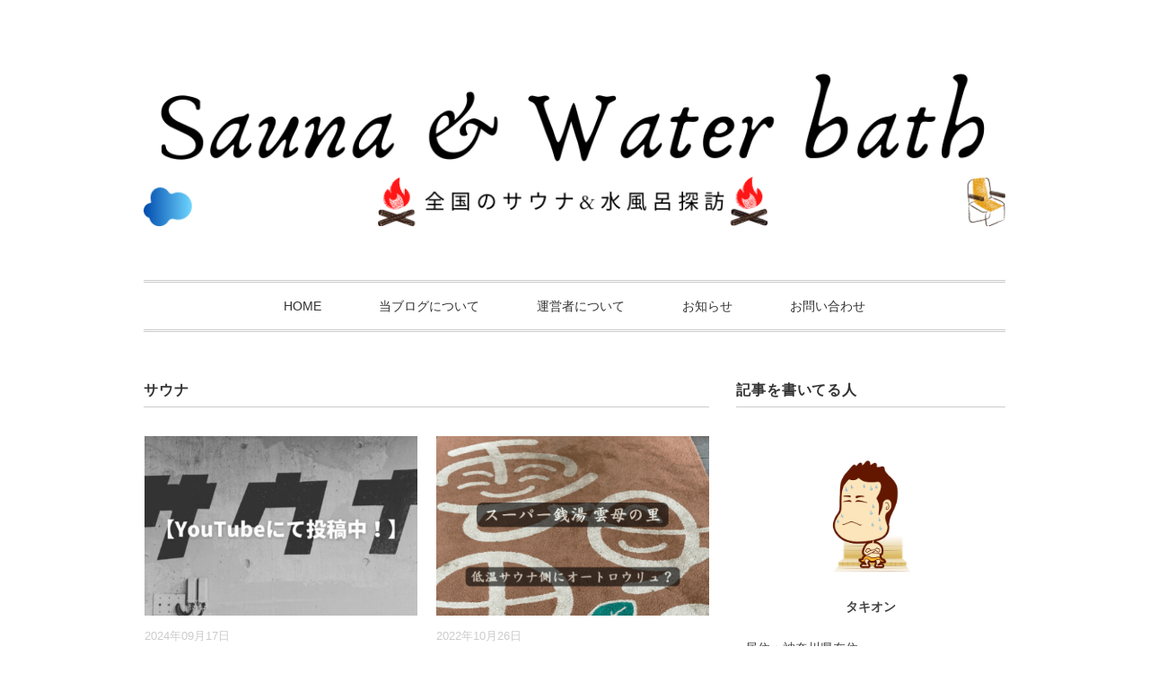

--- FILE ---
content_type: text/html; charset=UTF-8
request_url: https://saunamizuburo.com/tag/%E3%82%B5%E3%82%A6%E3%83%8A/
body_size: 21156
content:
	
	<!DOCTYPE html>
<html dir="ltr" lang="ja" prefix="og: https://ogp.me/ns#">
<head>
<meta charset="UTF-8" />
<meta name="viewport" content="width=device-width, initial-scale=1.0">
<link rel="stylesheet" href="https://saunamizuburo.com/wp-content/themes/vanillacity/responsive.css" type="text/css" media="screen, print" />
<link rel="stylesheet" href="https://saunamizuburo.com/wp-content/themes/vanillacity/style.css" type="text/css" media="screen, print" />
<link rel="alternate" type="application/atom+xml" title="Sauna＆Waterbath|全国のサウナ＆水風呂探訪 Atom Feed" href="https://saunamizuburo.com/feed/atom/" />
<link rel="alternate" type="application/rss+xml" title="Sauna＆Waterbath|全国のサウナ＆水風呂探訪 RSS Feed" href="https://saunamizuburo.com/feed/" />
<!--[if lt IE 9]>
<script src="https://saunamizuburo.com/wp-content/themes/vanillacity/jquery/html5.js" type="text/javascript"></script>
<![endif]-->
<title>サウナ | Sauna＆Waterbath|全国のサウナ＆水風呂探訪</title>

		<!-- All in One SEO 4.9.3 - aioseo.com -->
	<meta name="robots" content="noindex, max-image-preview:large" />
	<meta name="google-site-verification" content="rcRtYCteq9bh9QejH5UHTtUXvxPOv4pXb2n5Y-PWKuM" />
	<link rel="canonical" href="https://saunamizuburo.com/tag/%e3%82%b5%e3%82%a6%e3%83%8a/" />
	<link rel="next" href="https://saunamizuburo.com/tag/%E3%82%B5%E3%82%A6%E3%83%8A/page/2/" />
	<meta name="generator" content="All in One SEO (AIOSEO) 4.9.3" />
		<script type="application/ld+json" class="aioseo-schema">
			{"@context":"https:\/\/schema.org","@graph":[{"@type":"BreadcrumbList","@id":"https:\/\/saunamizuburo.com\/tag\/%E3%82%B5%E3%82%A6%E3%83%8A\/#breadcrumblist","itemListElement":[{"@type":"ListItem","@id":"https:\/\/saunamizuburo.com#listItem","position":1,"name":"Home","item":"https:\/\/saunamizuburo.com","nextItem":{"@type":"ListItem","@id":"https:\/\/saunamizuburo.com\/tag\/%e3%82%b5%e3%82%a6%e3%83%8a\/#listItem","name":"\u30b5\u30a6\u30ca"}},{"@type":"ListItem","@id":"https:\/\/saunamizuburo.com\/tag\/%e3%82%b5%e3%82%a6%e3%83%8a\/#listItem","position":2,"name":"\u30b5\u30a6\u30ca","previousItem":{"@type":"ListItem","@id":"https:\/\/saunamizuburo.com#listItem","name":"Home"}}]},{"@type":"CollectionPage","@id":"https:\/\/saunamizuburo.com\/tag\/%E3%82%B5%E3%82%A6%E3%83%8A\/#collectionpage","url":"https:\/\/saunamizuburo.com\/tag\/%E3%82%B5%E3%82%A6%E3%83%8A\/","name":"\u30b5\u30a6\u30ca | Sauna\uff06Waterbath|\u5168\u56fd\u306e\u30b5\u30a6\u30ca\uff06\u6c34\u98a8\u5442\u63a2\u8a2a","inLanguage":"ja","isPartOf":{"@id":"https:\/\/saunamizuburo.com\/#website"},"breadcrumb":{"@id":"https:\/\/saunamizuburo.com\/tag\/%E3%82%B5%E3%82%A6%E3%83%8A\/#breadcrumblist"}},{"@type":"Person","@id":"https:\/\/saunamizuburo.com\/#person","name":"\u30bf\u30ad\u30aa\u30f3","sameAs":["https:\/\/www.facebook.com\/profile.php?id=100002024304395","https:\/\/twitter.com\/owen0517"]},{"@type":"WebSite","@id":"https:\/\/saunamizuburo.com\/#website","url":"https:\/\/saunamizuburo.com\/","name":"Sauna\uff06Waterbath|\u5168\u56fd\u306e\u30b5\u30a6\u30ca\uff06\u6c34\u98a8\u5442\u63a2\u8a2a","alternateName":"\u30bf\u30ad\u30aa\u30f3","description":"\u65e5\u3005\u3001\u30b5\u30a6\u30ca\u3092\u8ffd\u3044\u6c42\u3081\u3001\u5e74\u306b\u6570\u56de\u30b5\u30a6\u30ca\u65c5\u3067\u5168\u56fd\u5404\u5730\u3078\u3002\u56fd\u5185\u306e\u30b5\u30a6\u30ca\u304c\u3042\u308b\u6240\u306b\u3064\u3044\u3066\u72ec\u81ea\u306e\u89b3\u70b9\u3067\u66f8\u3044\u3066\u3044\u308b\u30b5\u30a6\u30ca\u30d6\u30ed\u30b0\u3002\u4e3b\u306b\u30b5\u30a6\u30ca\u65bd\u8a2d\u30fb\u30b9\u30fc\u30d1\u30fc\u92ad\u6e6f\u30fb\u92ad\u6e6f\u30fb\u30db\u30c6\u30eb\u30b5\u30a6\u30ca\u7b49\u306e\u30b5\u30a6\u30ca\u5ba4\u306e\u30b9\u30da\u30c3\u30af\u3084\u6c34\u98a8\u5442\u306e\u6c34\u6e29\u3084\u808c\u611f\u7b49\u3002\u30b5\u30a6\u30ca\u30fb\u6c34\u98a8\u5442\u306e\u3042\u308b\u65bd\u8a2d\u30ec\u30d3\u30e5\u30fc\u3068\u3057\u3066\u30d6\u30ed\u30b0\u5f62\u5f0f\u306b\u3066\u6295\u7a3f\u3002","inLanguage":"ja","publisher":{"@id":"https:\/\/saunamizuburo.com\/#person"}}]}
		</script>
		<!-- All in One SEO -->

<link rel='dns-prefetch' href='//ajax.googleapis.com' />
<link rel='dns-prefetch' href='//static.addtoany.com' />
<link rel='dns-prefetch' href='//www.google.com' />
<link rel="alternate" type="application/rss+xml" title="Sauna＆Waterbath|全国のサウナ＆水風呂探訪 &raquo; フィード" href="https://saunamizuburo.com/feed/" />
<link rel="alternate" type="application/rss+xml" title="Sauna＆Waterbath|全国のサウナ＆水風呂探訪 &raquo; コメントフィード" href="https://saunamizuburo.com/comments/feed/" />
<style id='wp-img-auto-sizes-contain-inline-css' type='text/css'>
img:is([sizes=auto i],[sizes^="auto," i]){contain-intrinsic-size:3000px 1500px}
/*# sourceURL=wp-img-auto-sizes-contain-inline-css */
</style>
<style id='wp-emoji-styles-inline-css' type='text/css'>

	img.wp-smiley, img.emoji {
		display: inline !important;
		border: none !important;
		box-shadow: none !important;
		height: 1em !important;
		width: 1em !important;
		margin: 0 0.07em !important;
		vertical-align: -0.1em !important;
		background: none !important;
		padding: 0 !important;
	}
/*# sourceURL=wp-emoji-styles-inline-css */
</style>
<style id='wp-block-library-inline-css' type='text/css'>
:root{--wp-block-synced-color:#7a00df;--wp-block-synced-color--rgb:122,0,223;--wp-bound-block-color:var(--wp-block-synced-color);--wp-editor-canvas-background:#ddd;--wp-admin-theme-color:#007cba;--wp-admin-theme-color--rgb:0,124,186;--wp-admin-theme-color-darker-10:#006ba1;--wp-admin-theme-color-darker-10--rgb:0,107,160.5;--wp-admin-theme-color-darker-20:#005a87;--wp-admin-theme-color-darker-20--rgb:0,90,135;--wp-admin-border-width-focus:2px}@media (min-resolution:192dpi){:root{--wp-admin-border-width-focus:1.5px}}.wp-element-button{cursor:pointer}:root .has-very-light-gray-background-color{background-color:#eee}:root .has-very-dark-gray-background-color{background-color:#313131}:root .has-very-light-gray-color{color:#eee}:root .has-very-dark-gray-color{color:#313131}:root .has-vivid-green-cyan-to-vivid-cyan-blue-gradient-background{background:linear-gradient(135deg,#00d084,#0693e3)}:root .has-purple-crush-gradient-background{background:linear-gradient(135deg,#34e2e4,#4721fb 50%,#ab1dfe)}:root .has-hazy-dawn-gradient-background{background:linear-gradient(135deg,#faaca8,#dad0ec)}:root .has-subdued-olive-gradient-background{background:linear-gradient(135deg,#fafae1,#67a671)}:root .has-atomic-cream-gradient-background{background:linear-gradient(135deg,#fdd79a,#004a59)}:root .has-nightshade-gradient-background{background:linear-gradient(135deg,#330968,#31cdcf)}:root .has-midnight-gradient-background{background:linear-gradient(135deg,#020381,#2874fc)}:root{--wp--preset--font-size--normal:16px;--wp--preset--font-size--huge:42px}.has-regular-font-size{font-size:1em}.has-larger-font-size{font-size:2.625em}.has-normal-font-size{font-size:var(--wp--preset--font-size--normal)}.has-huge-font-size{font-size:var(--wp--preset--font-size--huge)}.has-text-align-center{text-align:center}.has-text-align-left{text-align:left}.has-text-align-right{text-align:right}.has-fit-text{white-space:nowrap!important}#end-resizable-editor-section{display:none}.aligncenter{clear:both}.items-justified-left{justify-content:flex-start}.items-justified-center{justify-content:center}.items-justified-right{justify-content:flex-end}.items-justified-space-between{justify-content:space-between}.screen-reader-text{border:0;clip-path:inset(50%);height:1px;margin:-1px;overflow:hidden;padding:0;position:absolute;width:1px;word-wrap:normal!important}.screen-reader-text:focus{background-color:#ddd;clip-path:none;color:#444;display:block;font-size:1em;height:auto;left:5px;line-height:normal;padding:15px 23px 14px;text-decoration:none;top:5px;width:auto;z-index:100000}html :where(.has-border-color){border-style:solid}html :where([style*=border-top-color]){border-top-style:solid}html :where([style*=border-right-color]){border-right-style:solid}html :where([style*=border-bottom-color]){border-bottom-style:solid}html :where([style*=border-left-color]){border-left-style:solid}html :where([style*=border-width]){border-style:solid}html :where([style*=border-top-width]){border-top-style:solid}html :where([style*=border-right-width]){border-right-style:solid}html :where([style*=border-bottom-width]){border-bottom-style:solid}html :where([style*=border-left-width]){border-left-style:solid}html :where(img[class*=wp-image-]){height:auto;max-width:100%}:where(figure){margin:0 0 1em}html :where(.is-position-sticky){--wp-admin--admin-bar--position-offset:var(--wp-admin--admin-bar--height,0px)}@media screen and (max-width:600px){html :where(.is-position-sticky){--wp-admin--admin-bar--position-offset:0px}}
/* VK Color Palettes */

/*# sourceURL=wp-block-library-inline-css */
</style><style id='wp-block-heading-inline-css' type='text/css'>
h1:where(.wp-block-heading).has-background,h2:where(.wp-block-heading).has-background,h3:where(.wp-block-heading).has-background,h4:where(.wp-block-heading).has-background,h5:where(.wp-block-heading).has-background,h6:where(.wp-block-heading).has-background{padding:1.25em 2.375em}h1.has-text-align-left[style*=writing-mode]:where([style*=vertical-lr]),h1.has-text-align-right[style*=writing-mode]:where([style*=vertical-rl]),h2.has-text-align-left[style*=writing-mode]:where([style*=vertical-lr]),h2.has-text-align-right[style*=writing-mode]:where([style*=vertical-rl]),h3.has-text-align-left[style*=writing-mode]:where([style*=vertical-lr]),h3.has-text-align-right[style*=writing-mode]:where([style*=vertical-rl]),h4.has-text-align-left[style*=writing-mode]:where([style*=vertical-lr]),h4.has-text-align-right[style*=writing-mode]:where([style*=vertical-rl]),h5.has-text-align-left[style*=writing-mode]:where([style*=vertical-lr]),h5.has-text-align-right[style*=writing-mode]:where([style*=vertical-rl]),h6.has-text-align-left[style*=writing-mode]:where([style*=vertical-lr]),h6.has-text-align-right[style*=writing-mode]:where([style*=vertical-rl]){rotate:180deg}
/*# sourceURL=https://saunamizuburo.com/wp-includes/blocks/heading/style.min.css */
</style>
<style id='wp-block-paragraph-inline-css' type='text/css'>
.is-small-text{font-size:.875em}.is-regular-text{font-size:1em}.is-large-text{font-size:2.25em}.is-larger-text{font-size:3em}.has-drop-cap:not(:focus):first-letter{float:left;font-size:8.4em;font-style:normal;font-weight:100;line-height:.68;margin:.05em .1em 0 0;text-transform:uppercase}body.rtl .has-drop-cap:not(:focus):first-letter{float:none;margin-left:.1em}p.has-drop-cap.has-background{overflow:hidden}:root :where(p.has-background){padding:1.25em 2.375em}:where(p.has-text-color:not(.has-link-color)) a{color:inherit}p.has-text-align-left[style*="writing-mode:vertical-lr"],p.has-text-align-right[style*="writing-mode:vertical-rl"]{rotate:180deg}
/*# sourceURL=https://saunamizuburo.com/wp-includes/blocks/paragraph/style.min.css */
</style>
<style id='wp-block-quote-inline-css' type='text/css'>
.wp-block-quote{box-sizing:border-box;overflow-wrap:break-word}.wp-block-quote.is-large:where(:not(.is-style-plain)),.wp-block-quote.is-style-large:where(:not(.is-style-plain)){margin-bottom:1em;padding:0 1em}.wp-block-quote.is-large:where(:not(.is-style-plain)) p,.wp-block-quote.is-style-large:where(:not(.is-style-plain)) p{font-size:1.5em;font-style:italic;line-height:1.6}.wp-block-quote.is-large:where(:not(.is-style-plain)) cite,.wp-block-quote.is-large:where(:not(.is-style-plain)) footer,.wp-block-quote.is-style-large:where(:not(.is-style-plain)) cite,.wp-block-quote.is-style-large:where(:not(.is-style-plain)) footer{font-size:1.125em;text-align:right}.wp-block-quote>cite{display:block}
/*# sourceURL=https://saunamizuburo.com/wp-includes/blocks/quote/style.min.css */
</style>
<style id='global-styles-inline-css' type='text/css'>
:root{--wp--preset--aspect-ratio--square: 1;--wp--preset--aspect-ratio--4-3: 4/3;--wp--preset--aspect-ratio--3-4: 3/4;--wp--preset--aspect-ratio--3-2: 3/2;--wp--preset--aspect-ratio--2-3: 2/3;--wp--preset--aspect-ratio--16-9: 16/9;--wp--preset--aspect-ratio--9-16: 9/16;--wp--preset--color--black: #000000;--wp--preset--color--cyan-bluish-gray: #abb8c3;--wp--preset--color--white: #ffffff;--wp--preset--color--pale-pink: #f78da7;--wp--preset--color--vivid-red: #cf2e2e;--wp--preset--color--luminous-vivid-orange: #ff6900;--wp--preset--color--luminous-vivid-amber: #fcb900;--wp--preset--color--light-green-cyan: #7bdcb5;--wp--preset--color--vivid-green-cyan: #00d084;--wp--preset--color--pale-cyan-blue: #8ed1fc;--wp--preset--color--vivid-cyan-blue: #0693e3;--wp--preset--color--vivid-purple: #9b51e0;--wp--preset--gradient--vivid-cyan-blue-to-vivid-purple: linear-gradient(135deg,rgb(6,147,227) 0%,rgb(155,81,224) 100%);--wp--preset--gradient--light-green-cyan-to-vivid-green-cyan: linear-gradient(135deg,rgb(122,220,180) 0%,rgb(0,208,130) 100%);--wp--preset--gradient--luminous-vivid-amber-to-luminous-vivid-orange: linear-gradient(135deg,rgb(252,185,0) 0%,rgb(255,105,0) 100%);--wp--preset--gradient--luminous-vivid-orange-to-vivid-red: linear-gradient(135deg,rgb(255,105,0) 0%,rgb(207,46,46) 100%);--wp--preset--gradient--very-light-gray-to-cyan-bluish-gray: linear-gradient(135deg,rgb(238,238,238) 0%,rgb(169,184,195) 100%);--wp--preset--gradient--cool-to-warm-spectrum: linear-gradient(135deg,rgb(74,234,220) 0%,rgb(151,120,209) 20%,rgb(207,42,186) 40%,rgb(238,44,130) 60%,rgb(251,105,98) 80%,rgb(254,248,76) 100%);--wp--preset--gradient--blush-light-purple: linear-gradient(135deg,rgb(255,206,236) 0%,rgb(152,150,240) 100%);--wp--preset--gradient--blush-bordeaux: linear-gradient(135deg,rgb(254,205,165) 0%,rgb(254,45,45) 50%,rgb(107,0,62) 100%);--wp--preset--gradient--luminous-dusk: linear-gradient(135deg,rgb(255,203,112) 0%,rgb(199,81,192) 50%,rgb(65,88,208) 100%);--wp--preset--gradient--pale-ocean: linear-gradient(135deg,rgb(255,245,203) 0%,rgb(182,227,212) 50%,rgb(51,167,181) 100%);--wp--preset--gradient--electric-grass: linear-gradient(135deg,rgb(202,248,128) 0%,rgb(113,206,126) 100%);--wp--preset--gradient--midnight: linear-gradient(135deg,rgb(2,3,129) 0%,rgb(40,116,252) 100%);--wp--preset--font-size--small: 13px;--wp--preset--font-size--medium: 20px;--wp--preset--font-size--large: 36px;--wp--preset--font-size--x-large: 42px;--wp--preset--spacing--20: 0.44rem;--wp--preset--spacing--30: 0.67rem;--wp--preset--spacing--40: 1rem;--wp--preset--spacing--50: 1.5rem;--wp--preset--spacing--60: 2.25rem;--wp--preset--spacing--70: 3.38rem;--wp--preset--spacing--80: 5.06rem;--wp--preset--shadow--natural: 6px 6px 9px rgba(0, 0, 0, 0.2);--wp--preset--shadow--deep: 12px 12px 50px rgba(0, 0, 0, 0.4);--wp--preset--shadow--sharp: 6px 6px 0px rgba(0, 0, 0, 0.2);--wp--preset--shadow--outlined: 6px 6px 0px -3px rgb(255, 255, 255), 6px 6px rgb(0, 0, 0);--wp--preset--shadow--crisp: 6px 6px 0px rgb(0, 0, 0);}:where(.is-layout-flex){gap: 0.5em;}:where(.is-layout-grid){gap: 0.5em;}body .is-layout-flex{display: flex;}.is-layout-flex{flex-wrap: wrap;align-items: center;}.is-layout-flex > :is(*, div){margin: 0;}body .is-layout-grid{display: grid;}.is-layout-grid > :is(*, div){margin: 0;}:where(.wp-block-columns.is-layout-flex){gap: 2em;}:where(.wp-block-columns.is-layout-grid){gap: 2em;}:where(.wp-block-post-template.is-layout-flex){gap: 1.25em;}:where(.wp-block-post-template.is-layout-grid){gap: 1.25em;}.has-black-color{color: var(--wp--preset--color--black) !important;}.has-cyan-bluish-gray-color{color: var(--wp--preset--color--cyan-bluish-gray) !important;}.has-white-color{color: var(--wp--preset--color--white) !important;}.has-pale-pink-color{color: var(--wp--preset--color--pale-pink) !important;}.has-vivid-red-color{color: var(--wp--preset--color--vivid-red) !important;}.has-luminous-vivid-orange-color{color: var(--wp--preset--color--luminous-vivid-orange) !important;}.has-luminous-vivid-amber-color{color: var(--wp--preset--color--luminous-vivid-amber) !important;}.has-light-green-cyan-color{color: var(--wp--preset--color--light-green-cyan) !important;}.has-vivid-green-cyan-color{color: var(--wp--preset--color--vivid-green-cyan) !important;}.has-pale-cyan-blue-color{color: var(--wp--preset--color--pale-cyan-blue) !important;}.has-vivid-cyan-blue-color{color: var(--wp--preset--color--vivid-cyan-blue) !important;}.has-vivid-purple-color{color: var(--wp--preset--color--vivid-purple) !important;}.has-black-background-color{background-color: var(--wp--preset--color--black) !important;}.has-cyan-bluish-gray-background-color{background-color: var(--wp--preset--color--cyan-bluish-gray) !important;}.has-white-background-color{background-color: var(--wp--preset--color--white) !important;}.has-pale-pink-background-color{background-color: var(--wp--preset--color--pale-pink) !important;}.has-vivid-red-background-color{background-color: var(--wp--preset--color--vivid-red) !important;}.has-luminous-vivid-orange-background-color{background-color: var(--wp--preset--color--luminous-vivid-orange) !important;}.has-luminous-vivid-amber-background-color{background-color: var(--wp--preset--color--luminous-vivid-amber) !important;}.has-light-green-cyan-background-color{background-color: var(--wp--preset--color--light-green-cyan) !important;}.has-vivid-green-cyan-background-color{background-color: var(--wp--preset--color--vivid-green-cyan) !important;}.has-pale-cyan-blue-background-color{background-color: var(--wp--preset--color--pale-cyan-blue) !important;}.has-vivid-cyan-blue-background-color{background-color: var(--wp--preset--color--vivid-cyan-blue) !important;}.has-vivid-purple-background-color{background-color: var(--wp--preset--color--vivid-purple) !important;}.has-black-border-color{border-color: var(--wp--preset--color--black) !important;}.has-cyan-bluish-gray-border-color{border-color: var(--wp--preset--color--cyan-bluish-gray) !important;}.has-white-border-color{border-color: var(--wp--preset--color--white) !important;}.has-pale-pink-border-color{border-color: var(--wp--preset--color--pale-pink) !important;}.has-vivid-red-border-color{border-color: var(--wp--preset--color--vivid-red) !important;}.has-luminous-vivid-orange-border-color{border-color: var(--wp--preset--color--luminous-vivid-orange) !important;}.has-luminous-vivid-amber-border-color{border-color: var(--wp--preset--color--luminous-vivid-amber) !important;}.has-light-green-cyan-border-color{border-color: var(--wp--preset--color--light-green-cyan) !important;}.has-vivid-green-cyan-border-color{border-color: var(--wp--preset--color--vivid-green-cyan) !important;}.has-pale-cyan-blue-border-color{border-color: var(--wp--preset--color--pale-cyan-blue) !important;}.has-vivid-cyan-blue-border-color{border-color: var(--wp--preset--color--vivid-cyan-blue) !important;}.has-vivid-purple-border-color{border-color: var(--wp--preset--color--vivid-purple) !important;}.has-vivid-cyan-blue-to-vivid-purple-gradient-background{background: var(--wp--preset--gradient--vivid-cyan-blue-to-vivid-purple) !important;}.has-light-green-cyan-to-vivid-green-cyan-gradient-background{background: var(--wp--preset--gradient--light-green-cyan-to-vivid-green-cyan) !important;}.has-luminous-vivid-amber-to-luminous-vivid-orange-gradient-background{background: var(--wp--preset--gradient--luminous-vivid-amber-to-luminous-vivid-orange) !important;}.has-luminous-vivid-orange-to-vivid-red-gradient-background{background: var(--wp--preset--gradient--luminous-vivid-orange-to-vivid-red) !important;}.has-very-light-gray-to-cyan-bluish-gray-gradient-background{background: var(--wp--preset--gradient--very-light-gray-to-cyan-bluish-gray) !important;}.has-cool-to-warm-spectrum-gradient-background{background: var(--wp--preset--gradient--cool-to-warm-spectrum) !important;}.has-blush-light-purple-gradient-background{background: var(--wp--preset--gradient--blush-light-purple) !important;}.has-blush-bordeaux-gradient-background{background: var(--wp--preset--gradient--blush-bordeaux) !important;}.has-luminous-dusk-gradient-background{background: var(--wp--preset--gradient--luminous-dusk) !important;}.has-pale-ocean-gradient-background{background: var(--wp--preset--gradient--pale-ocean) !important;}.has-electric-grass-gradient-background{background: var(--wp--preset--gradient--electric-grass) !important;}.has-midnight-gradient-background{background: var(--wp--preset--gradient--midnight) !important;}.has-small-font-size{font-size: var(--wp--preset--font-size--small) !important;}.has-medium-font-size{font-size: var(--wp--preset--font-size--medium) !important;}.has-large-font-size{font-size: var(--wp--preset--font-size--large) !important;}.has-x-large-font-size{font-size: var(--wp--preset--font-size--x-large) !important;}
/*# sourceURL=global-styles-inline-css */
</style>

<style id='classic-theme-styles-inline-css' type='text/css'>
/*! This file is auto-generated */
.wp-block-button__link{color:#fff;background-color:#32373c;border-radius:9999px;box-shadow:none;text-decoration:none;padding:calc(.667em + 2px) calc(1.333em + 2px);font-size:1.125em}.wp-block-file__button{background:#32373c;color:#fff;text-decoration:none}
/*# sourceURL=/wp-includes/css/classic-themes.min.css */
</style>
<link rel='preload' id='vk-components-style-css-preload' href='https://saunamizuburo.com/wp-content/plugins/vk-blocks/vendor/vektor-inc/vk-component/src//assets/css/vk-components.css?ver=1.6.5' as='style' onload="this.onload=null;this.rel='stylesheet'"/>
<link rel='stylesheet' id='vk-components-style-css' href='https://saunamizuburo.com/wp-content/plugins/vk-blocks/vendor/vektor-inc/vk-component/src//assets/css/vk-components.css?ver=1.6.5' media='print' onload="this.media='all'; this.onload=null;">
<link rel='preload' id='contact-form-7-css-preload' href='https://saunamizuburo.com/wp-content/plugins/contact-form-7/includes/css/styles.css?ver=6.1.4' as='style' onload="this.onload=null;this.rel='stylesheet'"/>
<link rel='stylesheet' id='contact-form-7-css' href='https://saunamizuburo.com/wp-content/plugins/contact-form-7/includes/css/styles.css?ver=6.1.4' media='print' onload="this.media='all'; this.onload=null;">
<link rel='preload' id='toc-screen-css-preload' href='https://saunamizuburo.com/wp-content/plugins/table-of-contents-plus/screen.min.css?ver=2411.1' as='style' onload="this.onload=null;this.rel='stylesheet'"/>
<link rel='stylesheet' id='toc-screen-css' href='https://saunamizuburo.com/wp-content/plugins/table-of-contents-plus/screen.min.css?ver=2411.1' media='print' onload="this.media='all'; this.onload=null;">
<style id='toc-screen-inline-css' type='text/css'>
div#toc_container {background: #f1f6f9;border: 1px solid #aaaaaa;width: 100%;}div#toc_container ul li {font-size: 100%;}
/*# sourceURL=toc-screen-inline-css */
</style>
<link rel='stylesheet' id='vk-swiper-style-css' href='https://saunamizuburo.com/wp-content/plugins/vk-blocks/vendor/vektor-inc/vk-swiper/src/assets/css/swiper-bundle.min.css?ver=11.0.2' type='text/css' media='all' />
<link rel='preload' id='vkblocks-bootstrap-css-preload' href='https://saunamizuburo.com/wp-content/plugins/vk-blocks/build/bootstrap_vk_using.css?ver=4.3.1' as='style' onload="this.onload=null;this.rel='stylesheet'"/>
<link rel='stylesheet' id='vkblocks-bootstrap-css' href='https://saunamizuburo.com/wp-content/plugins/vk-blocks/build/bootstrap_vk_using.css?ver=4.3.1' media='print' onload="this.media='all'; this.onload=null;">
<link rel='stylesheet' id='vk-blocks-build-css-css' href='https://saunamizuburo.com/wp-content/plugins/vk-blocks/build/block-build.css?ver=1.115.2.1' type='text/css' media='all' />
<style id='vk-blocks-build-css-inline-css' type='text/css'>
:root { --vk-size-text: 16px; /* --vk-color-primary is deprecated. */ --vk-color-primary:#337ab7; }

	:root {
		--vk_image-mask-circle: url(https://saunamizuburo.com/wp-content/plugins/vk-blocks/inc/vk-blocks/images/circle.svg);
		--vk_image-mask-wave01: url(https://saunamizuburo.com/wp-content/plugins/vk-blocks/inc/vk-blocks/images/wave01.svg);
		--vk_image-mask-wave02: url(https://saunamizuburo.com/wp-content/plugins/vk-blocks/inc/vk-blocks/images/wave02.svg);
		--vk_image-mask-wave03: url(https://saunamizuburo.com/wp-content/plugins/vk-blocks/inc/vk-blocks/images/wave03.svg);
		--vk_image-mask-wave04: url(https://saunamizuburo.com/wp-content/plugins/vk-blocks/inc/vk-blocks/images/wave04.svg);
	}
	

	:root {

		--vk-balloon-border-width:1px;

		--vk-balloon-speech-offset:-12px;
	}
	

	:root {
		--vk_flow-arrow: url(https://saunamizuburo.com/wp-content/plugins/vk-blocks/inc/vk-blocks/images/arrow_bottom.svg);
	}
	
/*# sourceURL=vk-blocks-build-css-inline-css */
</style>
<link rel='preload' id='vk-font-awesome-css-preload' href='https://saunamizuburo.com/wp-content/plugins/vk-blocks/vendor/vektor-inc/font-awesome-versions/src/font-awesome/css/all.min.css?ver=7.1.0' as='style' onload="this.onload=null;this.rel='stylesheet'"/>
<link rel='stylesheet' id='vk-font-awesome-css' href='https://saunamizuburo.com/wp-content/plugins/vk-blocks/vendor/vektor-inc/font-awesome-versions/src/font-awesome/css/all.min.css?ver=7.1.0' media='print' onload="this.media='all'; this.onload=null;">
<link rel='preload' id='addtoany-css-preload' href='https://saunamizuburo.com/wp-content/plugins/add-to-any/addtoany.min.css?ver=1.16' as='style' onload="this.onload=null;this.rel='stylesheet'"/>
<link rel='stylesheet' id='addtoany-css' href='https://saunamizuburo.com/wp-content/plugins/add-to-any/addtoany.min.css?ver=1.16' media='print' onload="this.media='all'; this.onload=null;">
<script type="text/javascript" src="//ajax.googleapis.com/ajax/libs/jquery/1.7.1/jquery.min.js?ver=1.7.1" id="jquery-js"></script>
<script type="text/javascript" id="addtoany-core-js-before">
/* <![CDATA[ */
window.a2a_config=window.a2a_config||{};a2a_config.callbacks=[];a2a_config.overlays=[];a2a_config.templates={};a2a_localize = {
	Share: "共有",
	Save: "ブックマーク",
	Subscribe: "購読",
	Email: "メール",
	Bookmark: "ブックマーク",
	ShowAll: "すべて表示する",
	ShowLess: "小さく表示する",
	FindServices: "サービスを探す",
	FindAnyServiceToAddTo: "追加するサービスを今すぐ探す",
	PoweredBy: "Powered by",
	ShareViaEmail: "メールでシェアする",
	SubscribeViaEmail: "メールで購読する",
	BookmarkInYourBrowser: "ブラウザにブックマーク",
	BookmarkInstructions: "このページをブックマークするには、 Ctrl+D または \u2318+D を押下。",
	AddToYourFavorites: "お気に入りに追加",
	SendFromWebOrProgram: "任意のメールアドレスまたはメールプログラムから送信",
	EmailProgram: "メールプログラム",
	More: "詳細&#8230;",
	ThanksForSharing: "共有ありがとうございます !",
	ThanksForFollowing: "フォローありがとうございます !"
};

a2a_config.callbacks.push({ready:function(){document.querySelectorAll(".a2a_s_undefined").forEach(function(emptyIcon){emptyIcon.parentElement.style.display="none";})}});

//# sourceURL=addtoany-core-js-before
/* ]]> */
</script>
<script type="text/javascript" defer src="https://static.addtoany.com/menu/page.js" id="addtoany-core-js"></script>
<script type="text/javascript" defer src="https://saunamizuburo.com/wp-content/plugins/add-to-any/addtoany.min.js?ver=1.1" id="addtoany-jquery-js"></script>
<link rel="https://api.w.org/" href="https://saunamizuburo.com/wp-json/" /><link rel="alternate" title="JSON" type="application/json" href="https://saunamizuburo.com/wp-json/wp/v2/tags/5" /><noscript><style>.lazyload[data-src]{display:none !important;}</style></noscript><style>.lazyload{background-image:none !important;}.lazyload:before{background-image:none !important;}</style><link rel="icon" href="https://saunamizuburo.com/wp-content/uploads/2020/04/cropped-89A1B683-0DC9-4C96-AF30-3B36316A456C-1-32x32.png" sizes="32x32" />
<link rel="icon" href="https://saunamizuburo.com/wp-content/uploads/2020/04/cropped-89A1B683-0DC9-4C96-AF30-3B36316A456C-1-192x192.png" sizes="192x192" />
<link rel="apple-touch-icon" href="https://saunamizuburo.com/wp-content/uploads/2020/04/cropped-89A1B683-0DC9-4C96-AF30-3B36316A456C-1-180x180.png" />
<meta name="msapplication-TileImage" content="https://saunamizuburo.com/wp-content/uploads/2020/04/cropped-89A1B683-0DC9-4C96-AF30-3B36316A456C-1-270x270.png" />
		<style type="text/css" id="wp-custom-css">
			ul li {
  padding-top:5px;
  padding-bottom:5px;
}

ul li {
  line-height: 2
}

ol {
  padding-top: 5px;
  padding-bottom: 5px 
}

ol li {
  line-height: 2
}

/* — コンタクトフォーム7　送信ボタンのカスタマイズ — */
input.wpcf7-submit {
padding:1em !important;/* ボタン内の余白 */
margin:2em 0em !important;/* ボタンの上下の余白 */
background-color: #110000 !important;/* 背景の色 */
border-radius: 5px !important;/* 角を丸く*/
color: #fff !important;/* 文字の色*/
font-size: 15px !important;/* 文字の大きさ */
font-weight: bold !important;/* 文字の太さ*/
width: 30%;/* ボタンの横幅*/
transition:0.5s;/* 背景色が変わるまでの時間*/
box-shadow: 2px 2px 2px 2px rgba(0,0,0,0.10);/* 薄っすらとボタンにドロップシャドウをかける*/
}

.my-skyblue {color: skyblue}
.my-red {color: #CF2E92}

figcaption {
text-align : center;
}

/*---サイドバーの目次---*/
.toc_widget ul {
line-height: 1.8rem;/*行間*/
max-height: 3300px;/*縦幅(高さ)*/
margin: 0px;/*外側余白*/
padding-left: 20px;/*内側余白左*/
margin-bottom :10px/*内側余白下*/
}
.toc_widget ul li ul {
display: table;/*段落調整*/
overflow-y: visible;/*表示*/
padding-left: 20px;/*内側余白左*/
margin: 5px;/*外側余白*/
}
/*---サイドバーの目次---*/
/*h2に適用*/
.toc_widget>ul>li>a:nth-of-type(n){
font-weight:600;
font-size:13px;
text-decoration:none;
}
/*マウスオーバー時のフォント色*/
.toc_widget_list.no_bullets li a:hover{
color:#3366FF;
}

/*-- 目次の中央揃え --*/
#toc_container {
    margin-left: auto;
    margin-right: auto;
}
#toc_container{ 
 border-color:#333!important;/*枠線*/border-width:2px/*枠線の太さ*/}
 #toc_container li a:hover{
color:#3366FF;
}
#toc_container {
    position: relative;
    margin: 30px 0;
    padding: 10px;
    box-shadow: 0 1.5px 2.4px rgba(0, 0, 0, 0.15);
}
#toc_container {
	box-sizing: border-box;
}
#toc_container li a {font-weight: 700; color: #333;}
#toc_container li li a {font-weight: 200;}
#toc_container p.toc_title {
  display: inline-block;
  position: relative;
  font-size: 0.8rem;
  color: #333;
  }
.toc_title:before {
    content: "\f543";
    font-family: "Font Awesome 5 Free";
    font-weight: 900;
    line-height: 40px;
    display: inline-block;
    width: 40px;
    height: 40px;
    color: #fff;
    background-color: #333;
    margin-right: 5px;
}

#toc_container p.toc_title+ul.toc_list {margin-left: 18px;}

.toc_widget {margin-bottom: 3.5em; padding: 10px; border:1.5px solid #000; border-bottom:1.5px solid #000;border-width:2px/*枠線の太さ*/ 
}

/*---------------------------------
アコーディオンボックス
--------------------------------*/
.acbox{
  width: auto;
  font-size:0px; /* ラベルと開く部分を分離する時は数値を入れる */
  margin:0 10px; /* ボックス全体の位置調整 */
}

.acbox label{
  width: auto;
  font-size: 16px; /* ラベルの文字サイズ */
  font-weight: bold;
  text-align: center;
  background: #000; /* ラベルの背景色 */
  position: relative;
  display: block;
  padding:8px;
  border-radius: 4px; /* ラベルの角の丸み */
  cursor: pointer;
  color: #fff;
}

.acbox label:hover{
  background: #000; /* ラベルにマウスを乗せた時の背景色 */
}

.acbox input{
  display: none;
}

.acbox label:after{
  color: #fff;
  content:"▼"; /* ラベルのアイコン */
  position: absolute;
  top: 50%;
  right: 15px;
  margin-top: -14px;
}

.acbox input:checked ~ label::after {
  content:"▲"; /* ラベルをクリックした後のアイコン */
}

.acbox div{
  height: 0px;
  overflow: hidden;
  opacity: 0;
  transition: 0.15s; /* 開閉スピードの設定 */
}

.acbox input:checked ~ div{
  height: auto;
  padding: 18px; /* 開いた部分の枠内の余白 */
  border-radius: 0px;
  background: #f1f6f9; /* 開いた部分の背景色 */
  opacity: 1;
}

.acbox input:checked ~ label {
  background: #000; /* クリック後のラベルの背景色 */
}

.acbox-under{
  font-size: 15px; /* 開いた部分の文字サイズ */
  color: #555555; /* 開いた部分の文字色 */
}
.post-modified-info { font-size: 0.8em; padding: 22px 0px; margin-bottom:-3em; }
	
.grecaptcha-badge { visibility: hidden; }		</style>
		<script type="text/javascript">
$(document).ready(function(){
   $(document).ready(
      function(){
      $(".single a img").hover(function(){
      $(this).fadeTo(200, 0.8);
      },function(){
      $(this).fadeTo(300, 1.0);
      });
   });
   $(".menu-toggle").toggle(
      function(){
      $(this).attr('src', 'https://saunamizuburo.com/wp-content/themes/vanillacity/images/toggle-off.png');
      $("#nav").slideToggle();
      return false;
      },
      function(){
      $(this).attr('src', 'https://saunamizuburo.com/wp-content/themes/vanillacity/images/toggle-on.gif');
      $("#nav").slideToggle();
      return false;
      }
   );
});
</script>
<meta name="p:domain_verify" content="29e1c8d3e92f0c40116030db203d5d23"/>
</head>

<body class="archive tag tag-5 wp-theme-vanillacity fa_v7_css vk-blocks">

<div class="toggle">
<a href="#"><img src="[data-uri]" alt="toggle" class="menu-toggle lazyload" data-src="https://saunamizuburo.com/wp-content/themes/vanillacity/images/toggle-on.gif" decoding="async" data-eio-rwidth="80" data-eio-rheight="80" /><noscript><img src="https://saunamizuburo.com/wp-content/themes/vanillacity/images/toggle-on.gif" alt="toggle" class="menu-toggle" data-eio="l" /></noscript></a>
</div>

<!-- ヘッダー -->
	<script src="https://kit.fontawesome.com/97eea6cfc8.js" crossorigin="anonymous"></script>
<header id="header">

<!-- ヘッダー中身 -->    
<div class="header-inner">

<!-- ロゴ -->
<!-- トップページ以外 -->
<div class="logo">
<a href="https://saunamizuburo.com" title="Sauna＆Waterbath|全国のサウナ＆水風呂探訪"><img src="[data-uri]" alt="Sauna＆Waterbath|全国のサウナ＆水風呂探訪" data-src="https://saunamizuburo.com/wp-content/uploads/2020/08/3BD96C18-2214-4257-82A8-CB8FB07E4527.png" decoding="async" class="lazyload" data-eio-rwidth="1000" data-eio-rheight="200" /><noscript><img src="https://saunamizuburo.com/wp-content/uploads/2020/08/3BD96C18-2214-4257-82A8-CB8FB07E4527.png" alt="Sauna＆Waterbath|全国のサウナ＆水風呂探訪" data-eio="l" /></noscript></a>
</div>
<!-- / ロゴ -->

</div>    
<!-- / ヘッダー中身 -->    

</header>
<!-- / ヘッダー -->  
<div class="clear"></div>

<!-- トップナビゲーション -->
<nav id="nav" class="main-navigation" role="navigation">
<div class="menu-%e3%83%a1%e3%82%a4%e3%83%b3%e3%83%a1%e3%83%8b%e3%83%a5%e3%83%bc-container"><ul id="menu-%e3%83%a1%e3%82%a4%e3%83%b3%e3%83%a1%e3%83%8b%e3%83%a5%e3%83%bc" class="nav-menu"><li id="menu-item-947" class="menu-item menu-item-type-custom menu-item-object-custom menu-item-home menu-item-947"><a href="https://saunamizuburo.com/">HOME</a></li>
<li id="menu-item-1075" class="menu-item menu-item-type-post_type menu-item-object-page menu-item-1075"><a href="https://saunamizuburo.com/site-description/">当ブログについて</a></li>
<li id="menu-item-934" class="menu-item menu-item-type-post_type menu-item-object-page menu-item-934"><a href="https://saunamizuburo.com/profile/">運営者について</a></li>
<li id="menu-item-8818" class="menu-item menu-item-type-post_type menu-item-object-page menu-item-8818"><a href="https://saunamizuburo.com/news/">お知らせ</a></li>
<li id="menu-item-282" class="menu-item menu-item-type-post_type menu-item-object-page menu-item-282"><a href="https://saunamizuburo.com/contact/">お問い合わせ</a></li>
</ul></div></nav>

<!-- / トップナビゲーション -->
<div class="clear"></div>


<!-- トップページヘッダー画像 -->
<!-- トップページ以外 -->
<!-- / トップページヘッダー画像 -->

<!-- 全体warapper -->
<div class="wrapper">

<!-- メインwrap -->
<div id="main">

<!-- コンテンツブロック -->
<div class="row">

<!-- 左ブロック -->
<article class="twothird">	

<!-- 投稿が存在するかを確認する条件文 -->

<!-- 投稿一覧の最初を取得 -->

<!-- カテゴリーアーカイブの場合 -->
<div class="pagetitle">サウナ</div>

<!-- 日別アーカイブの場合 -->
<!-- / 投稿一覧の最初 -->


<!-- カテゴリーの説明 -->
<!-- / カテゴリーの説明 -->


<!-- 本文エリア -->
<ul class="block-two">

<!-- 投稿ループ -->

<!-- アイテム -->
<li class="item">
<div class="item-img"><a href="https://saunamizuburo.com/published-6/"><img width="420" height="280" src="https://saunamizuburo.com/wp-content/uploads/2024/09/62b0d7c17374dd7e4df2136e67e67cf9-420x280.jpg" class="attachment-420x280 size-420x280 wp-post-image" alt="" decoding="async" fetchpriority="high" /></a></div>
<div class="item-date">2024年09月17日</div>
<div class="item-cat"><a href="https://saunamizuburo.com/category/info/" rel="category tag">お知らせ</a></div>
<h2 class="item-title" id="post-18902"><a href="https://saunamizuburo.com/published-6/">YouTube動画更新中です！</a></h2>
<p class="item-text">YouTube動画更新中です！<a href="https://saunamizuburo.com/published-6/">...</a></p>
</li>
<!-- / アイテム -->


<!-- アイテム -->
<li class="item">
<div class="item-img"><a href="https://saunamizuburo.com/sauna-blog-304/"><img width="420" height="280" src="[data-uri]" class="attachment-420x280 size-420x280 wp-post-image lazyload" alt="" decoding="async" data-src="https://saunamizuburo.com/wp-content/uploads/2022/10/baa71f71f9807860863046734043574d-420x280.gif" data-eio-rwidth="420" data-eio-rheight="280" /><noscript><img width="420" height="280" src="https://saunamizuburo.com/wp-content/uploads/2022/10/baa71f71f9807860863046734043574d-420x280.gif" class="attachment-420x280 size-420x280 wp-post-image" alt="" decoding="async" data-eio="l" /></noscript></a></div>
<div class="item-date">2022年10月26日</div>
<div class="item-cat"><a href="https://saunamizuburo.com/category/%e5%ba%83%e5%b3%b6%e7%9c%8c%e3%82%b5%e3%82%a6%e3%83%8a/" rel="category tag">広島県サウナ</a> / <a href="https://saunamizuburo.com/category/%e3%82%b9%e3%83%bc%e3%83%91%e3%83%bc%e9%8a%ad%e6%b9%af/" rel="category tag">スーパー銭湯</a></div>
<h2 class="item-title" id="post-18242"><a href="https://saunamizuburo.com/sauna-blog-304/">広島県サウナ&水風呂 スーパー銭湯 雲母の里</a></h2>
<p class="item-text">広島県東広島市黒瀬町にあります『スーパー銭湯 雲母の里』さんのスーパー銭湯のサウナ紹介となります。スーパー銭湯 雲母の里さんのサウナ・<a href="https://saunamizuburo.com/sauna-blog-304/">...</a></p>
</li>
<!-- / アイテム -->


<!-- アイテム -->
<li class="item">
<div class="item-img"><a href="https://saunamizuburo.com/sauna-blog-300/"><img width="420" height="280" src="[data-uri]" class="attachment-420x280 size-420x280 wp-post-image lazyload" alt="" decoding="async" data-src="https://saunamizuburo.com/wp-content/uploads/2022/09/img_8545-420x280.jpg" data-eio-rwidth="420" data-eio-rheight="280" /><noscript><img width="420" height="280" src="https://saunamizuburo.com/wp-content/uploads/2022/09/img_8545-420x280.jpg" class="attachment-420x280 size-420x280 wp-post-image" alt="" decoding="async" data-eio="l" /></noscript></a></div>
<div class="item-date">2022年09月18日</div>
<div class="item-cat"><a href="https://saunamizuburo.com/category/%e3%82%b5%e7%95%8c%e9%81%ba%e7%94%a3/" rel="category tag">サ界遺産</a> / <a href="https://saunamizuburo.com/category/%e4%bb%8a%e3%81%af%e4%ba%a1%e3%81%8d%e3%82%b5%e3%82%a6%e3%83%8a/" rel="category tag">今は亡きサウナ</a></div>
<h2 class="item-title" id="post-16992"><a href="https://saunamizuburo.com/sauna-blog-300/">厳選！サウナーなら読んで欲しい今は亡き昭和サウナ！</a></h2>
<p class="item-text">こんにちわ！気が付けば300記事目となりました！今まで節目は特別な思い入れのある施設を書いておりましたが今回は振り返り、今のサウナブー<a href="https://saunamizuburo.com/sauna-blog-300/">...</a></p>
</li>
<!-- / アイテム -->


<!-- アイテム -->
<li class="item">
<div class="item-img"><a href="https://saunamizuburo.com/sauna-blog-296/"><img width="420" height="280" src="[data-uri]" class="attachment-420x280 size-420x280 wp-post-image lazyload" alt="" decoding="async" data-src="https://saunamizuburo.com/wp-content/uploads/2022/08/img_8281-420x280.gif" data-eio-rwidth="420" data-eio-rheight="280" /><noscript><img width="420" height="280" src="https://saunamizuburo.com/wp-content/uploads/2022/08/img_8281-420x280.gif" class="attachment-420x280 size-420x280 wp-post-image" alt="" decoding="async" data-eio="l" /></noscript></a></div>
<div class="item-date">2022年08月20日</div>
<div class="item-cat"><a href="https://saunamizuburo.com/category/%e5%b2%a9%e6%89%8b%e7%9c%8c%e3%82%b5%e3%82%a6%e3%83%8a/" rel="category tag">岩手県サウナ</a> / <a href="https://saunamizuburo.com/category/%e5%ba%97%e5%90%8d%e3%82%b5%e3%82%a6%e3%83%8a/" rel="category tag">店名サウナ</a> / <a href="https://saunamizuburo.com/category/%e3%82%ab%e3%83%97%e3%82%bb%e3%83%ab%e3%83%9b%e3%83%86%e3%83%ab/" rel="category tag">カプセルホテル</a></div>
<h2 class="item-title" id="post-17525"><a href="https://saunamizuburo.com/sauna-blog-296/">岩手県サウナ&水風呂 サウナ&カプセル宮古</a></h2>
<p class="item-text">ページコンテンツ1 サウナ&amp;カプセル宮古1.1 サウナ室1.2 水風呂1.3 外気浴1.4 コメント2 まとめ3 施設概要 岩<a href="https://saunamizuburo.com/sauna-blog-296/">...</a></p>
</li>
<!-- / アイテム -->


<!-- アイテム -->
<li class="item">
<div class="item-img"><a href="https://saunamizuburo.com/sauna-blog-295/"><img width="420" height="280" src="[data-uri]" class="attachment-420x280 size-420x280 wp-post-image lazyload" alt="" decoding="async" data-src="https://saunamizuburo.com/wp-content/uploads/2022/08/img_8287-420x280.gif" data-eio-rwidth="420" data-eio-rheight="280" /><noscript><img width="420" height="280" src="https://saunamizuburo.com/wp-content/uploads/2022/08/img_8287-420x280.gif" class="attachment-420x280 size-420x280 wp-post-image" alt="" decoding="async" data-eio="l" /></noscript></a></div>
<div class="item-date">2022年08月14日</div>
<div class="item-cat"><a href="https://saunamizuburo.com/category/%e5%b2%a9%e6%89%8b%e7%9c%8c%e3%82%b5%e3%82%a6%e3%83%8a/" rel="category tag">岩手県サウナ</a></div>
<h2 class="item-title" id="post-17480"><a href="https://saunamizuburo.com/sauna-blog-295/">岩手県サウナ&水風呂 リバーパークにいさと 湯ったり館</a></h2>
<p class="item-text">岩手県宮古市茂市にあり、リバーパークにいさとに併設の『湯ったり館』さんの日帰り温泉施設のサウナ紹介となります。湯ったり館さんのサウナ・<a href="https://saunamizuburo.com/sauna-blog-295/">...</a></p>
</li>
<!-- / アイテム -->


<!-- アイテム -->
<li class="item">
<div class="item-img"><a href="https://saunamizuburo.com/sauna-blog-294/"><img width="420" height="280" src="[data-uri]" class="attachment-420x280 size-420x280 wp-post-image lazyload" alt="" decoding="async" data-src="https://saunamizuburo.com/wp-content/uploads/2022/08/8450D94E-A396-4FE7-8F3F-395864A0F16F-420x280.gif" data-eio-rwidth="420" data-eio-rheight="280" /><noscript><img width="420" height="280" src="https://saunamizuburo.com/wp-content/uploads/2022/08/8450D94E-A396-4FE7-8F3F-395864A0F16F-420x280.gif" class="attachment-420x280 size-420x280 wp-post-image" alt="" decoding="async" data-eio="l" /></noscript></a></div>
<div class="item-date">2022年08月09日</div>
<div class="item-cat"><a href="https://saunamizuburo.com/category/%e7%a5%9e%e5%a5%88%e5%b7%9d%e7%9c%8c%e3%82%b5%e3%82%a6%e3%83%8a/" rel="category tag">神奈川県サウナ</a> / <a href="https://saunamizuburo.com/category/%e3%82%b9%e3%83%bc%e3%83%91%e3%83%bc%e9%8a%ad%e6%b9%af/" rel="category tag">スーパー銭湯</a></div>
<h2 class="item-title" id="post-17439"><a href="https://saunamizuburo.com/sauna-blog-294/">神奈川県サウナ&水風呂 天然温泉コロナの湯 小田原店</a></h2>
<p class="item-text">神奈川県小田原市前川にあります『天然温泉コロナの湯 小田原店』さんのスーパー銭湯のサウナ紹介となります。天然温泉コロナの湯 小田原店さ<a href="https://saunamizuburo.com/sauna-blog-294/">...</a></p>
</li>
<!-- / アイテム -->


<!-- アイテム -->
<li class="item">
<div class="item-img"><a href="https://saunamizuburo.com/sauna-blog-293/"><img width="420" height="280" src="[data-uri]" class="attachment-420x280 size-420x280 wp-post-image lazyload" alt="" decoding="async" data-src="https://saunamizuburo.com/wp-content/uploads/2022/08/3392e305225bab895628edc42a347919-420x280.gif" data-eio-rwidth="420" data-eio-rheight="280" /><noscript><img width="420" height="280" src="https://saunamizuburo.com/wp-content/uploads/2022/08/3392e305225bab895628edc42a347919-420x280.gif" class="attachment-420x280 size-420x280 wp-post-image" alt="" decoding="async" data-eio="l" /></noscript></a></div>
<div class="item-date">2022年08月05日</div>
<div class="item-cat"><a href="https://saunamizuburo.com/category/%e5%b1%b1%e5%8f%a3%e7%9c%8c%e3%82%b5%e3%82%a6%e3%83%8a/" rel="category tag">山口県サウナ</a> / <a href="https://saunamizuburo.com/category/%e9%81%93%e3%81%ae%e9%a7%85%ef%bc%86%e3%82%b5%e3%83%bc%e3%83%93%e3%82%b9%e3%82%a8%e3%83%aa%e3%82%a2%e3%82%b5%e3%82%a6%e3%83%8a/" rel="category tag">道の駅＆サービスエリアサウナ</a></div>
<h2 class="item-title" id="post-17380"><a href="https://saunamizuburo.com/sauna-blog-293/">山口県サウナ 天然温泉みちしお（ドライブンインみちしお）</a></h2>
<p class="item-text">山口県山陽小野田市埴生にあるドライブインみちしお併設の『天然温泉みちしお』さんのサウナ紹介となります。天然温泉みちしおさんのサウナ・水<a href="https://saunamizuburo.com/sauna-blog-293/">...</a></p>
</li>
<!-- / アイテム -->


<!-- アイテム -->
<li class="item">
<div class="item-img"><a href="https://saunamizuburo.com/sauna-blog-292/"><img width="420" height="280" src="[data-uri]" class="attachment-420x280 size-420x280 wp-post-image lazyload" alt="" decoding="async" data-src="https://saunamizuburo.com/wp-content/uploads/2022/07/3392e305225bab895628edc42a347919-1-420x280.gif" data-eio-rwidth="420" data-eio-rheight="280" /><noscript><img width="420" height="280" src="https://saunamizuburo.com/wp-content/uploads/2022/07/3392e305225bab895628edc42a347919-1-420x280.gif" class="attachment-420x280 size-420x280 wp-post-image" alt="" decoding="async" data-eio="l" /></noscript></a></div>
<div class="item-date">2022年08月01日</div>
<div class="item-cat"><a href="https://saunamizuburo.com/category/%e5%ba%83%e5%b3%b6%e7%9c%8c%e3%82%b5%e3%82%a6%e3%83%8a/" rel="category tag">広島県サウナ</a> / <a href="https://saunamizuburo.com/category/%e5%ba%97%e5%90%8d%e3%82%b5%e3%82%a6%e3%83%8a/" rel="category tag">店名サウナ</a> / <a href="https://saunamizuburo.com/category/%e3%82%ab%e3%83%97%e3%82%bb%e3%83%ab%e3%83%9b%e3%83%86%e3%83%ab/" rel="category tag">カプセルホテル</a> / <a href="https://saunamizuburo.com/category/%e3%82%b5%e7%95%8c%e9%81%ba%e7%94%a3/" rel="category tag">サ界遺産</a></div>
<h2 class="item-title" id="post-17271"><a href="https://saunamizuburo.com/sauna-blog-292/">広島県サウナ&水風呂 カプセル&サウナ日本</a></h2>
<p class="item-text">広島県福山市伏見町にあります『カプセル&サウナ日本』の店名サウナ・サ界遺産のサウナ紹介となります。カプセル&サウナ日本さんのサウナ・水<a href="https://saunamizuburo.com/sauna-blog-292/">...</a></p>
</li>
<!-- / アイテム -->


<!-- アイテム -->
<li class="item">
<div class="item-img"><a href="https://saunamizuburo.com/sauna-blog-291/"><img width="420" height="280" src="[data-uri]" class="attachment-420x280 size-420x280 wp-post-image lazyload" alt="" decoding="async" data-src="https://saunamizuburo.com/wp-content/uploads/2022/07/3392e305225bab895628edc42a347919-420x280.gif" data-eio-rwidth="420" data-eio-rheight="280" /><noscript><img width="420" height="280" src="https://saunamizuburo.com/wp-content/uploads/2022/07/3392e305225bab895628edc42a347919-420x280.gif" class="attachment-420x280 size-420x280 wp-post-image" alt="" decoding="async" data-eio="l" /></noscript></a></div>
<div class="item-date">2022年07月26日</div>
<div class="item-cat"><a href="https://saunamizuburo.com/category/%e5%8d%83%e8%91%89%e7%9c%8c%e3%82%b5%e3%82%a6%e3%83%8a/" rel="category tag">千葉県サウナ</a> / <a href="https://saunamizuburo.com/category/%e3%82%b9%e3%83%bc%e3%83%91%e3%83%bc%e9%8a%ad%e6%b9%af/" rel="category tag">スーパー銭湯</a></div>
<h2 class="item-title" id="post-17072"><a href="https://saunamizuburo.com/sauna-blog-291/">千葉県サウナ&水風呂 南柏天然温泉すみれ</a></h2>
<p class="item-text">千葉県流山市向小金にあります『南柏天然温泉すみれ』さんのスーパー銭湯のサウナ紹介となります。南柏天然温泉すみれさんのサウナ・水風呂・外<a href="https://saunamizuburo.com/sauna-blog-291/">...</a></p>
</li>
<!-- / アイテム -->


<!-- アイテム -->
<li class="item">
<div class="item-img"><a href="https://saunamizuburo.com/sauna-blog-290/"><img width="420" height="280" src="[data-uri]" class="attachment-420x280 size-420x280 wp-post-image lazyload" alt="" decoding="async" data-src="https://saunamizuburo.com/wp-content/uploads/2022/07/5B4C61C0-8660-4684-B354-1863AEF49B53-420x280.jpg" data-eio-rwidth="420" data-eio-rheight="280" /><noscript><img width="420" height="280" src="https://saunamizuburo.com/wp-content/uploads/2022/07/5B4C61C0-8660-4684-B354-1863AEF49B53-420x280.jpg" class="attachment-420x280 size-420x280 wp-post-image" alt="" decoding="async" data-eio="l" /></noscript></a></div>
<div class="item-date">2022年07月18日</div>
<div class="item-cat"><a href="https://saunamizuburo.com/category/%e5%b1%b1%e5%8f%a3%e7%9c%8c%e3%82%b5%e3%82%a6%e3%83%8a/" rel="category tag">山口県サウナ</a> / <a href="https://saunamizuburo.com/category/%e5%b3%b6%e3%82%b5%e3%82%a6%e3%83%8a/" rel="category tag">島サウナ</a></div>
<h2 class="item-title" id="post-17032"><a href="https://saunamizuburo.com/sauna-blog-290/">山口県サウナ&水風呂 グリーンステイながうら 潮風呂保養館</a></h2>
<p class="item-text">山口県大島郡周防大島町椋野にあります『グリーンステイながうら 潮風呂保養館』さんの日帰り温泉保養館のサウナ紹介となります。グリーンステ<a href="https://saunamizuburo.com/sauna-blog-290/">...</a></p>
</li>
<!-- / アイテム -->

<!-- / 投稿ループ -->

<!-- 投稿がない場合 -->
<!-- / 投稿がない場合 -->

</ul>
<!-- / 本文エリア -->


<div class="clear"></div>
<!-- ページャー -->
<div class="pager">
<span aria-current="page" class="page-numbers current">1</span>
<a class="page-numbers" href="https://saunamizuburo.com/tag/%E3%82%B5%E3%82%A6%E3%83%8A/page/2/">2</a>
<span class="page-numbers dots">&hellip;</span>
<a class="page-numbers" href="https://saunamizuburo.com/tag/%E3%82%B5%E3%82%A6%E3%83%8A/page/31/">31</a>
<a class="next page-numbers" href="https://saunamizuburo.com/tag/%E3%82%B5%E3%82%A6%E3%83%8A/page/2/">»</a></div>
<!-- / ページャー -->

</article>
<!-- / 左ブロック -->

<!-- 右サイドブロック -->
<article class="third">

<!-- サイドバー -->
<div class="sidebar">

<!-- ウィジェットエリア（サイドバー新着記事の上） -->
<div class="sidebox">
<div id="text-18" class="widget widget_text"><div class="widget-title">記事を書いてる人</div>			<div class="textwidget"><p><center><br />
<img decoding="async" class="profileimg lazyload" src="[data-uri]" width="150" height="150" data-src="https://saunamizuburo.com/wp-content/uploads/2020/03/476C0AFE-8CBD-49F2-A399-EC69EC671581.jpeg" data-eio-rwidth="780" data-eio-rheight="805" /><noscript><img decoding="async" class="profileimg" src="https://saunamizuburo.com/wp-content/uploads/2020/03/476C0AFE-8CBD-49F2-A399-EC69EC671581.jpeg" width="150" height="150" data-eio="l" /></noscript></center></p>
<p style="text-align: center;"><strong>タキオン</strong></p>
<ol>
<li>居住：神奈川県在住<br />
主に神奈川県内・東京都内のサウナ施設や健康ランド・スーパー銭湯・公衆浴場・ホテルサウナ等に出没。年に数回サウナ旅で全国各地のサウナと水風呂を探究。<br />
ほぼ毎日サウナに入り、訪れた施設数は1,000件以上。レビューが少ないサウナ・水風呂やマニアックな施設まで未開のサウナ・水風呂を求めて日々、奮闘中です。</li>
<li><a class="flowbtn11 fl_pf11" href="https://saunamizuburo.com/profile/"><i class="fas fa-user-edit"></i>運営者について</a></li>
<li><a class="flowbtn11 insta_btn11" href="https://www.instagram.com/takion37"><i class="fab fa-instagram my-red fa-fw"></i>Instagram takion37</a></li>
<li><a class="flowbtn11 fl_tw1" href="https://twitter.com/owen0517"><i class="fab fa-twitter my-skyblue fa-fw"></i>Twitter タキオン＠owen0517</a></li>
</ol>
</div>
		</div><div id="media_image-6" class="widget widget_media_image"><div class="widget-title">YouTubeにてサウナ動画投稿中！</div><a href="https://saunamizuburo.com/published-6/"><img width="780" height="410" src="[data-uri]" class="image wp-image-18903  attachment-full size-full lazyload" alt="" style="max-width: 100%; height: auto;" title="Twitterアカウント開設" decoding="async"   data-src="https://saunamizuburo.com/wp-content/uploads/2024/09/62b0d7c17374dd7e4df2136e67e67cf9.jpg" data-srcset="https://saunamizuburo.com/wp-content/uploads/2024/09/62b0d7c17374dd7e4df2136e67e67cf9.jpg 780w, https://saunamizuburo.com/wp-content/uploads/2024/09/62b0d7c17374dd7e4df2136e67e67cf9-300x158.jpg 300w, https://saunamizuburo.com/wp-content/uploads/2024/09/62b0d7c17374dd7e4df2136e67e67cf9-768x404.jpg 768w" data-sizes="auto" data-eio-rwidth="780" data-eio-rheight="410" /><noscript><img width="780" height="410" src="https://saunamizuburo.com/wp-content/uploads/2024/09/62b0d7c17374dd7e4df2136e67e67cf9.jpg" class="image wp-image-18903  attachment-full size-full" alt="" style="max-width: 100%; height: auto;" title="Twitterアカウント開設" decoding="async" srcset="https://saunamizuburo.com/wp-content/uploads/2024/09/62b0d7c17374dd7e4df2136e67e67cf9.jpg 780w, https://saunamizuburo.com/wp-content/uploads/2024/09/62b0d7c17374dd7e4df2136e67e67cf9-300x158.jpg 300w, https://saunamizuburo.com/wp-content/uploads/2024/09/62b0d7c17374dd7e4df2136e67e67cf9-768x404.jpg 768w" sizes="(max-width: 780px) 100vw, 780px" data-eio="l" /></noscript></a></div><div id="media_image-7" class="widget widget_media_image"><div class="widget-title">宇多田サウナ マニアックサウナトーク！</div><a href="https://saunamizuburo.com/utada_sauna/"><img width="1200" height="630" src="[data-uri]" class="image wp-image-17837  attachment-thumbnail size-thumbnail lazyload" alt="" style="max-width: 100%; height: auto;" title="Twitterアカウント開設" decoding="async"   data-src="https://saunamizuburo.com/wp-content/uploads/2022/09/1f3bf980-afec-4491-ae7c-a9273bb71d9b-1200x630.jpg" data-srcset="https://saunamizuburo.com/wp-content/uploads/2022/09/1f3bf980-afec-4491-ae7c-a9273bb71d9b-1200x630.jpg 1200w, https://saunamizuburo.com/wp-content/uploads/2022/09/1f3bf980-afec-4491-ae7c-a9273bb71d9b-300x158.jpg 300w, https://saunamizuburo.com/wp-content/uploads/2022/09/1f3bf980-afec-4491-ae7c-a9273bb71d9b-1024x538.jpg 1024w, https://saunamizuburo.com/wp-content/uploads/2022/09/1f3bf980-afec-4491-ae7c-a9273bb71d9b-768x403.jpg 768w, https://saunamizuburo.com/wp-content/uploads/2022/09/1f3bf980-afec-4491-ae7c-a9273bb71d9b.jpg 780w" data-sizes="auto" data-eio-rwidth="1200" data-eio-rheight="630" /><noscript><img width="1200" height="630" src="https://saunamizuburo.com/wp-content/uploads/2022/09/1f3bf980-afec-4491-ae7c-a9273bb71d9b-1200x630.jpg" class="image wp-image-17837  attachment-thumbnail size-thumbnail" alt="" style="max-width: 100%; height: auto;" title="Twitterアカウント開設" decoding="async" srcset="https://saunamizuburo.com/wp-content/uploads/2022/09/1f3bf980-afec-4491-ae7c-a9273bb71d9b-1200x630.jpg 1200w, https://saunamizuburo.com/wp-content/uploads/2022/09/1f3bf980-afec-4491-ae7c-a9273bb71d9b-300x158.jpg 300w, https://saunamizuburo.com/wp-content/uploads/2022/09/1f3bf980-afec-4491-ae7c-a9273bb71d9b-1024x538.jpg 1024w, https://saunamizuburo.com/wp-content/uploads/2022/09/1f3bf980-afec-4491-ae7c-a9273bb71d9b-768x403.jpg 768w, https://saunamizuburo.com/wp-content/uploads/2022/09/1f3bf980-afec-4491-ae7c-a9273bb71d9b.jpg 780w" sizes="(max-width: 1200px) 100vw, 1200px" data-eio="l" /></noscript></a></div><div id="search-2" class="widget widget_search"><div class="widget-title">サイト内検索</div><div class="search">
<form method="get" id="searchform" action="https://saunamizuburo.com">
<fieldset>
<input name="s" type="text" onfocus="if(this.value=='Search') this.value='';" onblur="if(this.value=='') this.value='Search';" value="Search" />
<button type="submit"></button>
</fieldset>
</form>
</div></div></div>
<!-- /ウィジェットエリア（サイドバー新着記事の上） -->

<!-- 新着記事 -->
<div class="sidebox-new">
<div class="widget-title">新着記事</div>
<ul>
<li><table class="similar-side"><tr><th><a href="https://saunamizuburo.com/published-7/"><img width="420" height="280" src="[data-uri]" class="attachment-420x280 size-420x280 wp-post-image lazyload" alt="" decoding="async" data-src="https://saunamizuburo.com/wp-content/uploads/2025/03/945dda00f8058c0d3ca3a7d3b3aa6e8b-420x280.jpg" data-eio-rwidth="420" data-eio-rheight="280" /><noscript><img width="420" height="280" src="https://saunamizuburo.com/wp-content/uploads/2025/03/945dda00f8058c0d3ca3a7d3b3aa6e8b-420x280.jpg" class="attachment-420x280 size-420x280 wp-post-image" alt="" decoding="async" data-eio="l" /></noscript></a></th>
<td><a href="https://saunamizuburo.com/published-7/" title="ブログ移行のお知らせ"> ブログ移行のお知らせ</a></td></tr></table></li>
<li><table class="similar-side"><tr><th><a href="https://saunamizuburo.com/published-6/"><img width="420" height="280" src="[data-uri]" class="attachment-420x280 size-420x280 wp-post-image lazyload" alt="" decoding="async" data-src="https://saunamizuburo.com/wp-content/uploads/2024/09/62b0d7c17374dd7e4df2136e67e67cf9-420x280.jpg" data-eio-rwidth="420" data-eio-rheight="280" /><noscript><img width="420" height="280" src="https://saunamizuburo.com/wp-content/uploads/2024/09/62b0d7c17374dd7e4df2136e67e67cf9-420x280.jpg" class="attachment-420x280 size-420x280 wp-post-image" alt="" decoding="async" data-eio="l" /></noscript></a></th>
<td><a href="https://saunamizuburo.com/published-6/" title="YouTube動画更新中です！"> YouTube動画更新中です！</a></td></tr></table></li>
<li><table class="similar-side"><tr><th><a href="https://saunamizuburo.com/sauna-blog-314/"><img width="420" height="280" src="[data-uri]" class="attachment-420x280 size-420x280 wp-post-image lazyload" alt="" decoding="async" data-src="https://saunamizuburo.com/wp-content/uploads/2023/04/bca844c43dc033deafc050268323202f-420x280.jpg" data-eio-rwidth="420" data-eio-rheight="280" /><noscript><img width="420" height="280" src="https://saunamizuburo.com/wp-content/uploads/2023/04/bca844c43dc033deafc050268323202f-420x280.jpg" class="attachment-420x280 size-420x280 wp-post-image" alt="" decoding="async" data-eio="l" /></noscript></a></th>
<td><a href="https://saunamizuburo.com/sauna-blog-314/" title="和歌山県サウナ&#038;水風呂 ホテル&#038;リゾーツ 和歌山 串本"> 和歌山県サウナ&#038;水風呂 ホテル&#038;リゾーツ 和歌山 串本</a></td></tr></table></li>
<li><table class="similar-side"><tr><th><a href="https://saunamizuburo.com/sauna-blog-313/"><img width="420" height="280" src="[data-uri]" class="attachment-420x280 size-420x280 wp-post-image lazyload" alt="" decoding="async" data-src="https://saunamizuburo.com/wp-content/uploads/2023/04/8a15beea77c08c350c097722676de931-420x280.gif" data-eio-rwidth="420" data-eio-rheight="280" /><noscript><img width="420" height="280" src="https://saunamizuburo.com/wp-content/uploads/2023/04/8a15beea77c08c350c097722676de931-420x280.gif" class="attachment-420x280 size-420x280 wp-post-image" alt="" decoding="async" data-eio="l" /></noscript></a></th>
<td><a href="https://saunamizuburo.com/sauna-blog-313/" title="和歌山県サウナ&#038;水風呂 カンデオホテルズ南海和歌山"> 和歌山県サウナ&#038;水風呂 カンデオホテルズ南海和歌山</a></td></tr></table></li>
<li><table class="similar-side"><tr><th><a href="https://saunamizuburo.com/sauna-blog-312/"><img width="420" height="280" src="[data-uri]" class="attachment-420x280 size-420x280 wp-post-image lazyload" alt="" decoding="async" data-src="https://saunamizuburo.com/wp-content/uploads/2023/03/yuasajyou-420x280.gif" data-eio-rwidth="420" data-eio-rheight="280" /><noscript><img width="420" height="280" src="https://saunamizuburo.com/wp-content/uploads/2023/03/yuasajyou-420x280.gif" class="attachment-420x280 size-420x280 wp-post-image" alt="" decoding="async" data-eio="l" /></noscript></a></th>
<td><a href="https://saunamizuburo.com/sauna-blog-312/" title="和歌山県サウナ&#038;水風呂 和歌山 湯浅温泉 湯浅城"> 和歌山県サウナ&#038;水風呂 和歌山 湯浅温泉 湯浅城</a></td></tr></table></li>
</ul>
</div>
<!-- / 新着記事 -->

<!-- ウィジェットエリア（サイドバー新着記事の下） -->
<div class="sidebox">
<div id="categories-10" class="widget widget_categories"><div class="widget-title">サウナカテゴリー</div><form action="https://saunamizuburo.com" method="get"><label class="screen-reader-text" for="cat">サウナカテゴリー</label><select  name='cat' id='cat' class='postform'>
	<option value='-1'>カテゴリーを選択</option>
	<option class="level-0" value="11">北海道サウナ&nbsp;&nbsp;(10)</option>
	<option class="level-0" value="12">青森県サウナ&nbsp;&nbsp;(5)</option>
	<option class="level-0" value="335">岩手県サウナ&nbsp;&nbsp;(7)</option>
	<option class="level-0" value="41">秋田県サウナ&nbsp;&nbsp;(4)</option>
	<option class="level-0" value="125">山形県サウナ&nbsp;&nbsp;(13)</option>
	<option class="level-0" value="18">福島県サウナ&nbsp;&nbsp;(12)</option>
	<option class="level-0" value="150">群馬県サウナ&nbsp;&nbsp;(15)</option>
	<option class="level-0" value="120">栃木県サウナ&nbsp;&nbsp;(1)</option>
	<option class="level-0" value="20">茨城県サウナ&nbsp;&nbsp;(11)</option>
	<option class="level-0" value="117">埼玉県サウナ&nbsp;&nbsp;(11)</option>
	<option class="level-0" value="212">千葉県サウナ&nbsp;&nbsp;(20)</option>
	<option class="level-1" value="263">&nbsp;&nbsp;&nbsp;千葉県銭湯サウナ&nbsp;&nbsp;(2)</option>
	<option class="level-0" value="10">東京都サウナ&nbsp;&nbsp;(44)</option>
	<option class="level-1" value="54">&nbsp;&nbsp;&nbsp;東京都銭湯サウナ&nbsp;&nbsp;(6)</option>
	<option class="level-0" value="7">神奈川県サウナ&nbsp;&nbsp;(60)</option>
	<option class="level-1" value="70">&nbsp;&nbsp;&nbsp;神奈川県銭湯サウナ&nbsp;&nbsp;(18)</option>
	<option class="level-0" value="191">山梨県サウナ&nbsp;&nbsp;(1)</option>
	<option class="level-0" value="172">長野県サウナ&nbsp;&nbsp;(2)</option>
	<option class="level-0" value="162">新潟県サウナ&nbsp;&nbsp;(3)</option>
	<option class="level-0" value="169">静岡県サウナ&nbsp;&nbsp;(26)</option>
	<option class="level-0" value="208">愛知県サウナ&nbsp;&nbsp;(3)</option>
	<option class="level-1" value="209">&nbsp;&nbsp;&nbsp;愛知県銭湯サウナ&nbsp;&nbsp;(1)</option>
	<option class="level-0" value="175">三重県サウナ&nbsp;&nbsp;(2)</option>
	<option class="level-0" value="34">滋賀県サウナ&nbsp;&nbsp;(3)</option>
	<option class="level-0" value="71">京都府サウナ&nbsp;&nbsp;(7)</option>
	<option class="level-1" value="88">&nbsp;&nbsp;&nbsp;京都府銭湯サウナ&nbsp;&nbsp;(2)</option>
	<option class="level-0" value="146">大阪府サウナ&nbsp;&nbsp;(1)</option>
	<option class="level-0" value="77">和歌山県サウナ&nbsp;&nbsp;(4)</option>
	<option class="level-0" value="136">兵庫県サウナ&nbsp;&nbsp;(2)</option>
	<option class="level-1" value="137">&nbsp;&nbsp;&nbsp;兵庫県銭湯サウナ&nbsp;&nbsp;(2)</option>
	<option class="level-0" value="323">岡山県サウナ&nbsp;&nbsp;(4)</option>
	<option class="level-0" value="324">広島県サウナ&nbsp;&nbsp;(9)</option>
	<option class="level-1" value="327">&nbsp;&nbsp;&nbsp;広島県銭湯サウナ&nbsp;&nbsp;(1)</option>
	<option class="level-0" value="330">山口県サウナ&nbsp;&nbsp;(9)</option>
	<option class="level-0" value="105">香川県サウナ&nbsp;&nbsp;(3)</option>
	<option class="level-0" value="24">愛媛県サウナ&nbsp;&nbsp;(2)</option>
	<option class="level-0" value="96">高知県サウナ&nbsp;&nbsp;(2)</option>
	<option class="level-0" value="233">福岡県サウナ&nbsp;&nbsp;(1)</option>
	<option class="level-0" value="183">大分県サウナ&nbsp;&nbsp;(1)</option>
	<option class="level-0" value="224">熊本県サウナ&nbsp;&nbsp;(2)</option>
	<option class="level-0" value="99">宮崎県サウナ&nbsp;&nbsp;(6)</option>
	<option class="level-0" value="80">鹿児島県サウナ&nbsp;&nbsp;(5)</option>
	<option class="level-0" value="36">店名サウナ&nbsp;&nbsp;(18)</option>
	<option class="level-0" value="35">サウナ専門店&nbsp;&nbsp;(21)</option>
	<option class="level-0" value="31">ホテルサウナ&nbsp;&nbsp;(59)</option>
	<option class="level-0" value="21">健康ランド・センター&nbsp;&nbsp;(18)</option>
	<option class="level-0" value="106">カプセルホテル&nbsp;&nbsp;(28)</option>
	<option class="level-0" value="94">スーパー銭湯&nbsp;&nbsp;(63)</option>
	<option class="level-0" value="132">島サウナ&nbsp;&nbsp;(3)</option>
	<option class="level-0" value="26">サ界遺産&nbsp;&nbsp;(13)</option>
	<option class="level-0" value="198">ジムサウナ&nbsp;&nbsp;(3)</option>
	<option class="level-0" value="296">道の駅＆サービスエリアサウナ&nbsp;&nbsp;(8)</option>
	<option class="level-0" value="332">プライベートサウナ・個室サウナ&nbsp;&nbsp;(1)</option>
	<option class="level-0" value="180">ゴルフ場サウナ&nbsp;&nbsp;(4)</option>
	<option class="level-0" value="243">今は亡きサウナ&nbsp;&nbsp;(6)</option>
	<option class="level-0" value="339">宇多田サウナ&nbsp;&nbsp;(1)</option>
	<option class="level-0" value="343">サウナコラム&nbsp;&nbsp;(1)</option>
	<option class="level-0" value="308">1年総括&nbsp;&nbsp;(2)</option>
	<option class="level-0" value="317">お知らせ&nbsp;&nbsp;(10)</option>
	<option class="level-0" value="1">その他&nbsp;&nbsp;(3)</option>
</select>
</form><script type="text/javascript">
/* <![CDATA[ */

( ( dropdownId ) => {
	const dropdown = document.getElementById( dropdownId );
	function onSelectChange() {
		setTimeout( () => {
			if ( 'escape' === dropdown.dataset.lastkey ) {
				return;
			}
			if ( dropdown.value && parseInt( dropdown.value ) > 0 && dropdown instanceof HTMLSelectElement ) {
				dropdown.parentElement.submit();
			}
		}, 250 );
	}
	function onKeyUp( event ) {
		if ( 'Escape' === event.key ) {
			dropdown.dataset.lastkey = 'escape';
		} else {
			delete dropdown.dataset.lastkey;
		}
	}
	function onClick() {
		delete dropdown.dataset.lastkey;
	}
	dropdown.addEventListener( 'keyup', onKeyUp );
	dropdown.addEventListener( 'click', onClick );
	dropdown.addEventListener( 'change', onSelectChange );
})( "cat" );

//# sourceURL=WP_Widget_Categories%3A%3Awidget
/* ]]> */
</script>
</div><div id="archives-2" class="widget widget_archive"><div class="widget-title">アーカイブ</div>		<label class="screen-reader-text" for="archives-dropdown-2">アーカイブ</label>
		<select id="archives-dropdown-2" name="archive-dropdown">
			
			<option value="">月を選択</option>
				<option value='https://saunamizuburo.com/2025/03/'> 2025年3月 &nbsp;(1)</option>
	<option value='https://saunamizuburo.com/2024/09/'> 2024年9月 &nbsp;(1)</option>
	<option value='https://saunamizuburo.com/2023/04/'> 2023年4月 &nbsp;(2)</option>
	<option value='https://saunamizuburo.com/2023/03/'> 2023年3月 &nbsp;(1)</option>
	<option value='https://saunamizuburo.com/2023/02/'> 2023年2月 &nbsp;(1)</option>
	<option value='https://saunamizuburo.com/2023/01/'> 2023年1月 &nbsp;(2)</option>
	<option value='https://saunamizuburo.com/2022/12/'> 2022年12月 &nbsp;(1)</option>
	<option value='https://saunamizuburo.com/2022/11/'> 2022年11月 &nbsp;(3)</option>
	<option value='https://saunamizuburo.com/2022/10/'> 2022年10月 &nbsp;(4)</option>
	<option value='https://saunamizuburo.com/2022/09/'> 2022年9月 &nbsp;(4)</option>
	<option value='https://saunamizuburo.com/2022/08/'> 2022年8月 &nbsp;(6)</option>
	<option value='https://saunamizuburo.com/2022/07/'> 2022年7月 &nbsp;(5)</option>
	<option value='https://saunamizuburo.com/2022/06/'> 2022年6月 &nbsp;(5)</option>
	<option value='https://saunamizuburo.com/2022/05/'> 2022年5月 &nbsp;(6)</option>
	<option value='https://saunamizuburo.com/2022/04/'> 2022年4月 &nbsp;(7)</option>
	<option value='https://saunamizuburo.com/2022/03/'> 2022年3月 &nbsp;(7)</option>
	<option value='https://saunamizuburo.com/2022/02/'> 2022年2月 &nbsp;(7)</option>
	<option value='https://saunamizuburo.com/2022/01/'> 2022年1月 &nbsp;(8)</option>
	<option value='https://saunamizuburo.com/2021/12/'> 2021年12月 &nbsp;(10)</option>
	<option value='https://saunamizuburo.com/2021/11/'> 2021年11月 &nbsp;(7)</option>
	<option value='https://saunamizuburo.com/2021/10/'> 2021年10月 &nbsp;(8)</option>
	<option value='https://saunamizuburo.com/2021/09/'> 2021年9月 &nbsp;(8)</option>
	<option value='https://saunamizuburo.com/2021/08/'> 2021年8月 &nbsp;(9)</option>
	<option value='https://saunamizuburo.com/2021/07/'> 2021年7月 &nbsp;(9)</option>
	<option value='https://saunamizuburo.com/2021/06/'> 2021年6月 &nbsp;(10)</option>
	<option value='https://saunamizuburo.com/2021/05/'> 2021年5月 &nbsp;(6)</option>
	<option value='https://saunamizuburo.com/2021/04/'> 2021年4月 &nbsp;(7)</option>
	<option value='https://saunamizuburo.com/2021/03/'> 2021年3月 &nbsp;(5)</option>
	<option value='https://saunamizuburo.com/2021/02/'> 2021年2月 &nbsp;(7)</option>
	<option value='https://saunamizuburo.com/2021/01/'> 2021年1月 &nbsp;(9)</option>
	<option value='https://saunamizuburo.com/2020/12/'> 2020年12月 &nbsp;(8)</option>
	<option value='https://saunamizuburo.com/2020/11/'> 2020年11月 &nbsp;(25)</option>
	<option value='https://saunamizuburo.com/2020/10/'> 2020年10月 &nbsp;(32)</option>
	<option value='https://saunamizuburo.com/2020/09/'> 2020年9月 &nbsp;(51)</option>
	<option value='https://saunamizuburo.com/2020/08/'> 2020年8月 &nbsp;(46)</option>

		</select>

			<script type="text/javascript">
/* <![CDATA[ */

( ( dropdownId ) => {
	const dropdown = document.getElementById( dropdownId );
	function onSelectChange() {
		setTimeout( () => {
			if ( 'escape' === dropdown.dataset.lastkey ) {
				return;
			}
			if ( dropdown.value ) {
				document.location.href = dropdown.value;
			}
		}, 250 );
	}
	function onKeyUp( event ) {
		if ( 'Escape' === event.key ) {
			dropdown.dataset.lastkey = 'escape';
		} else {
			delete dropdown.dataset.lastkey;
		}
	}
	function onClick() {
		delete dropdown.dataset.lastkey;
	}
	dropdown.addEventListener( 'keyup', onKeyUp );
	dropdown.addEventListener( 'click', onClick );
	dropdown.addEventListener( 'change', onSelectChange );
})( "archives-dropdown-2" );

//# sourceURL=WP_Widget_Archives%3A%3Awidget
/* ]]> */
</script>
</div></div>
<!-- /ウィジェットエリア（サイドバー新着記事の下） -->

<!-- ウィジェットエリア（サイドバー最下部 PC・スマホ切り替え） -->
<!-- パソコン表示エリア -->
<div class="sidebox">
<div id="custom_html-6" class="widget_text widget widget_custom_html"><div class="textwidget custom-html-widget"><p style="text-align: center; font-size: %; color: #a9a9a9;">スポンサーリンク</p>
<a href="https://track.affiliate-b.com/visit.php?guid=ON&a=58097G-f305617U&p=m778825P" rel="nofollow"><img src="[data-uri]" width="300" height="300" style="border:none;" alt="じゃらん特集一覧" data-src="https://www.affiliate-b.com/upload_image/8097-1509527953-3.jpg" decoding="async" class="lazyload" data-eio-rwidth="300" data-eio-rheight="300" /><noscript><img src="https://www.affiliate-b.com/upload_image/8097-1509527953-3.jpg" width="300" height="300" style="border:none;" alt="じゃらん特集一覧" data-eio="l" /></noscript></a><img src="[data-uri]" width="1" height="1" style="border:none;" data-src="https://track.affiliate-b.com/lead/58097G/m778825P/f305617U" decoding="async" class="lazyload" data-eio-rwidth="1" data-eio-rheight="1" /><noscript><img src="https://track.affiliate-b.com/lead/58097G/m778825P/f305617U" width="1" height="1" style="border:none;" data-eio="l" /></noscript></div></div></div>
<!-- / パソコン表示エリア -->
<!-- / ウィジェットエリア（サイドバー最下部 PC・スマホ切り替え） -->

</div>
<!-- /  サイドバー  -->
</article>	
<!-- / 右サイドブロック -->

</div>
<!-- / コンテンツブロック -->


</div>
<!-- / メインwrap -->

</div>
<!-- / 全体wrapper -->

<!-- フッターエリア -->
<footer id="footer">

<!-- フッターコンテンツ -->
<div class="footer-inner">

<!-- ウィジェットエリア（フッター３列枠） -->
<div class="row">
<article class="third">
<div class="footerbox">
<div id="text-26" class="widget widget_text"><div class="footer-widget-title">YouTubeチャンネル</div>			<div class="textwidget"><p><a title="YouTube動画更新中です！" href="https://saunamizuburo.com/published-6/"><img decoding="async" class="alignnone size-full wp-image-18903 lazyload" src="[data-uri]" alt="" width="780" height="410"   data-src="https://saunamizuburo.com/wp-content/uploads/2024/09/62b0d7c17374dd7e4df2136e67e67cf9.jpg" data-srcset="https://saunamizuburo.com/wp-content/uploads/2024/09/62b0d7c17374dd7e4df2136e67e67cf9.jpg 780w, https://saunamizuburo.com/wp-content/uploads/2024/09/62b0d7c17374dd7e4df2136e67e67cf9-300x158.jpg 300w, https://saunamizuburo.com/wp-content/uploads/2024/09/62b0d7c17374dd7e4df2136e67e67cf9-768x404.jpg 768w" data-sizes="auto" data-eio-rwidth="780" data-eio-rheight="410" /><noscript><img decoding="async" class="alignnone size-full wp-image-18903" src="https://saunamizuburo.com/wp-content/uploads/2024/09/62b0d7c17374dd7e4df2136e67e67cf9.jpg" alt="" width="780" height="410" srcset="https://saunamizuburo.com/wp-content/uploads/2024/09/62b0d7c17374dd7e4df2136e67e67cf9.jpg 780w, https://saunamizuburo.com/wp-content/uploads/2024/09/62b0d7c17374dd7e4df2136e67e67cf9-300x158.jpg 300w, https://saunamizuburo.com/wp-content/uploads/2024/09/62b0d7c17374dd7e4df2136e67e67cf9-768x404.jpg 768w" sizes="(max-width: 780px) 100vw, 780px" data-eio="l" /></noscript>YouTube動画更新中です！</a></p>
</div>
		</div></div>
</article>
<article class="third">
<div class="footerbox">
<div id="text-23" class="widget widget_text"><div class="footer-widget-title">参加ユニット</div>			<div class="textwidget"><p><center><br />
<img decoding="async" class="profileimg lazyload" src="[data-uri]" width="200" height="150" data-src="https://saunamizuburo.com/wp-content/uploads/2021/01/img_8067.png" data-eio-rwidth="640" data-eio-rheight="640" /><noscript><img decoding="async" class="profileimg" src="https://saunamizuburo.com/wp-content/uploads/2021/01/img_8067.png" width="200" height="150" data-eio="l" /></noscript></center></p>
<p style="text-align: center;"><strong>宇多田サウナ</strong></p>
<p><center><a class="twitter-follow-button" href="https://twitter.com/utada_sauna?ref_src=twsrc%5Etfw" data-size="large" data-show-screen-name="false" data-lang="ja" data-show-count="false">Follow @utada_sauna</a><script async src="https://platform.twitter.com/widgets.js" charset="utf-8"></script></center><br />
一緒にサウナ旅をする3人のサウナユニット！SAUNA BROSにも３度掲載！<br />
『サウナは観光！！』をキャッチフレーズに年に数回、あなたの街をサウナ絨毯爆撃！<br />
私は宇多田の“多”役（タキオンの頭文字）です。併せて宜しくお願い致します！</p>
</div>
		</div></div>
</article>
<article class="third">
<div class="footerbox">
<div id="text-25" class="widget widget_text"><div class="footer-widget-title">サイトメニュー</div>			<div class="textwidget"><ul>
<li><a href="https://saunamizuburo.com/site-description/">当ブログについて</a></li>
<li><a href="https://saunamizuburo.com/profile/">運営者について</a></li>
<li><a href="https://saunamizuburo.com/news/">お知らせ一覧</a></li>
<li><a href="https://saunamizuburo.com/contact/">お問い合わせ</a></li>
<li><a href="https://saunamizuburo.com/sitemap/">サイトマップ</a></li>
<li><a href="https://saunamizuburo.com/privacypolicy-disclaimer/">プライバシーポリシー＆免責事項</a></li>
<li><a href="https://saunamizuburo.com/operator-information/">運営者情報</a></li>
</ul>
</div>
		</div></div>
</article>
</div>
<!-- / ウィジェットエリア（フッター３列枠） -->
<div class="clear"></div>


</div>
<!-- / フッターコンテンツ -->

<!-- コピーライト表示 -->
<div id="copyright">
© <a href="https://saunamizuburo.com">Sauna＆Waterbath|全国のサウナ＆水風呂探訪</a><a href="//minimalwp.com" target="_blank" rel="nofollow"></a>
</div>
<!-- /コピーライト表示 -->

</footer>
<!-- / フッターエリア -->

<script type="speculationrules">
{"prefetch":[{"source":"document","where":{"and":[{"href_matches":"/*"},{"not":{"href_matches":["/wp-*.php","/wp-admin/*","/wp-content/uploads/*","/wp-content/*","/wp-content/plugins/*","/wp-content/themes/vanillacity/*","/*\\?(.+)"]}},{"not":{"selector_matches":"a[rel~=\"nofollow\"]"}},{"not":{"selector_matches":".no-prefetch, .no-prefetch a"}}]},"eagerness":"conservative"}]}
</script>
<script type="text/javascript" id="eio-lazy-load-js-before">
/* <![CDATA[ */
var eio_lazy_vars = {"exactdn_domain":"","skip_autoscale":0,"bg_min_dpr":1.100000000000000088817841970012523233890533447265625,"threshold":0,"use_dpr":1};
//# sourceURL=eio-lazy-load-js-before
/* ]]> */
</script>
<script type="text/javascript" src="https://saunamizuburo.com/wp-content/plugins/ewww-image-optimizer/includes/lazysizes.min.js?ver=831" id="eio-lazy-load-js" async="async" data-wp-strategy="async"></script>
<script type="text/javascript" src="https://saunamizuburo.com/wp-includes/js/dist/hooks.min.js?ver=dd5603f07f9220ed27f1" id="wp-hooks-js"></script>
<script type="text/javascript" src="https://saunamizuburo.com/wp-includes/js/dist/i18n.min.js?ver=c26c3dc7bed366793375" id="wp-i18n-js"></script>
<script type="text/javascript" id="wp-i18n-js-after">
/* <![CDATA[ */
wp.i18n.setLocaleData( { 'text direction\u0004ltr': [ 'ltr' ] } );
//# sourceURL=wp-i18n-js-after
/* ]]> */
</script>
<script type="text/javascript" src="https://saunamizuburo.com/wp-content/plugins/contact-form-7/includes/swv/js/index.js?ver=6.1.4" id="swv-js"></script>
<script type="text/javascript" id="contact-form-7-js-translations">
/* <![CDATA[ */
( function( domain, translations ) {
	var localeData = translations.locale_data[ domain ] || translations.locale_data.messages;
	localeData[""].domain = domain;
	wp.i18n.setLocaleData( localeData, domain );
} )( "contact-form-7", {"translation-revision-date":"2025-11-30 08:12:23+0000","generator":"GlotPress\/4.0.3","domain":"messages","locale_data":{"messages":{"":{"domain":"messages","plural-forms":"nplurals=1; plural=0;","lang":"ja_JP"},"This contact form is placed in the wrong place.":["\u3053\u306e\u30b3\u30f3\u30bf\u30af\u30c8\u30d5\u30a9\u30fc\u30e0\u306f\u9593\u9055\u3063\u305f\u4f4d\u7f6e\u306b\u7f6e\u304b\u308c\u3066\u3044\u307e\u3059\u3002"],"Error:":["\u30a8\u30e9\u30fc:"]}},"comment":{"reference":"includes\/js\/index.js"}} );
//# sourceURL=contact-form-7-js-translations
/* ]]> */
</script>
<script type="text/javascript" id="contact-form-7-js-before">
/* <![CDATA[ */
var wpcf7 = {
    "api": {
        "root": "https:\/\/saunamizuburo.com\/wp-json\/",
        "namespace": "contact-form-7\/v1"
    }
};
//# sourceURL=contact-form-7-js-before
/* ]]> */
</script>
<script type="text/javascript" src="https://saunamizuburo.com/wp-content/plugins/contact-form-7/includes/js/index.js?ver=6.1.4" id="contact-form-7-js"></script>
<script type="text/javascript" id="toc-front-js-extra">
/* <![CDATA[ */
var tocplus = {"visibility_show":"OPEN","visibility_hide":"CLOSE","width":"100%"};
//# sourceURL=toc-front-js-extra
/* ]]> */
</script>
<script type="text/javascript" src="https://saunamizuburo.com/wp-content/plugins/table-of-contents-plus/front.min.js?ver=2411.1" id="toc-front-js"></script>
<script type="text/javascript" id="google-invisible-recaptcha-js-before">
/* <![CDATA[ */
var renderInvisibleReCaptcha = function() {

    for (var i = 0; i < document.forms.length; ++i) {
        var form = document.forms[i];
        var holder = form.querySelector('.inv-recaptcha-holder');

        if (null === holder) continue;
		holder.innerHTML = '';

         (function(frm){
			var cf7SubmitElm = frm.querySelector('.wpcf7-submit');
            var holderId = grecaptcha.render(holder,{
                'sitekey': '6LepU70ZAAAAAB5I-irblhgjgZDssugMjfNp4HEp', 'size': 'invisible', 'badge' : 'inline',
                'callback' : function (recaptchaToken) {
					if((null !== cf7SubmitElm) && (typeof jQuery != 'undefined')){jQuery(frm).submit();grecaptcha.reset(holderId);return;}
					 HTMLFormElement.prototype.submit.call(frm);
                },
                'expired-callback' : function(){grecaptcha.reset(holderId);}
            });

			if(null !== cf7SubmitElm && (typeof jQuery != 'undefined') ){
				jQuery(cf7SubmitElm).off('click').on('click', function(clickEvt){
					clickEvt.preventDefault();
					grecaptcha.execute(holderId);
				});
			}
			else
			{
				frm.onsubmit = function (evt){evt.preventDefault();grecaptcha.execute(holderId);};
			}


        })(form);
    }
};

//# sourceURL=google-invisible-recaptcha-js-before
/* ]]> */
</script>
<script type="text/javascript" async defer src="https://www.google.com/recaptcha/api.js?onload=renderInvisibleReCaptcha&amp;render=explicit&amp;hl=ja" id="google-invisible-recaptcha-js"></script>
<script type="text/javascript" src="https://saunamizuburo.com/wp-content/plugins/vk-blocks/vendor/vektor-inc/vk-swiper/src/assets/js/swiper-bundle.min.js?ver=11.0.2" id="vk-swiper-script-js"></script>
<script type="text/javascript" src="https://saunamizuburo.com/wp-content/plugins/vk-blocks/build/vk-slider.min.js?ver=1.115.2.1" id="vk-blocks-slider-js"></script>
<script type="text/javascript" id="q2w3_fixed_widget-js-extra">
/* <![CDATA[ */
var q2w3_sidebar_options = [{"sidebar":"sidebar-3","use_sticky_position":false,"margin_top":20,"margin_bottom":0,"stop_elements_selectors":"#footer","screen_max_width":800,"screen_max_height":0,"widgets":["#toc-widget-7"]},{"sidebar":"sidebar-4","use_sticky_position":false,"margin_top":20,"margin_bottom":0,"stop_elements_selectors":"#footer","screen_max_width":800,"screen_max_height":0,"widgets":["#toc-widget-6"]}];
//# sourceURL=q2w3_fixed_widget-js-extra
/* ]]> */
</script>
<script type="text/javascript" src="https://saunamizuburo.com/wp-content/plugins/q2w3-fixed-widget/js/frontend.min.js?ver=6.2.3" id="q2w3_fixed_widget-js"></script>
<script type="text/javascript" src="https://www.google.com/recaptcha/api.js?render=6LepU70ZAAAAAB5I-irblhgjgZDssugMjfNp4HEp&amp;ver=3.0" id="google-recaptcha-js"></script>
<script type="text/javascript" src="https://saunamizuburo.com/wp-includes/js/dist/vendor/wp-polyfill.min.js?ver=3.15.0" id="wp-polyfill-js"></script>
<script type="text/javascript" id="wpcf7-recaptcha-js-before">
/* <![CDATA[ */
var wpcf7_recaptcha = {
    "sitekey": "6LepU70ZAAAAAB5I-irblhgjgZDssugMjfNp4HEp",
    "actions": {
        "homepage": "homepage",
        "contactform": "contactform"
    }
};
//# sourceURL=wpcf7-recaptcha-js-before
/* ]]> */
</script>
<script type="text/javascript" src="https://saunamizuburo.com/wp-content/plugins/contact-form-7/modules/recaptcha/index.js?ver=6.1.4" id="wpcf7-recaptcha-js"></script>
<script id="wp-emoji-settings" type="application/json">
{"baseUrl":"https://s.w.org/images/core/emoji/17.0.2/72x72/","ext":".png","svgUrl":"https://s.w.org/images/core/emoji/17.0.2/svg/","svgExt":".svg","source":{"concatemoji":"https://saunamizuburo.com/wp-includes/js/wp-emoji-release.min.js?ver=6.9"}}
</script>
<script type="module">
/* <![CDATA[ */
/*! This file is auto-generated */
const a=JSON.parse(document.getElementById("wp-emoji-settings").textContent),o=(window._wpemojiSettings=a,"wpEmojiSettingsSupports"),s=["flag","emoji"];function i(e){try{var t={supportTests:e,timestamp:(new Date).valueOf()};sessionStorage.setItem(o,JSON.stringify(t))}catch(e){}}function c(e,t,n){e.clearRect(0,0,e.canvas.width,e.canvas.height),e.fillText(t,0,0);t=new Uint32Array(e.getImageData(0,0,e.canvas.width,e.canvas.height).data);e.clearRect(0,0,e.canvas.width,e.canvas.height),e.fillText(n,0,0);const a=new Uint32Array(e.getImageData(0,0,e.canvas.width,e.canvas.height).data);return t.every((e,t)=>e===a[t])}function p(e,t){e.clearRect(0,0,e.canvas.width,e.canvas.height),e.fillText(t,0,0);var n=e.getImageData(16,16,1,1);for(let e=0;e<n.data.length;e++)if(0!==n.data[e])return!1;return!0}function u(e,t,n,a){switch(t){case"flag":return n(e,"\ud83c\udff3\ufe0f\u200d\u26a7\ufe0f","\ud83c\udff3\ufe0f\u200b\u26a7\ufe0f")?!1:!n(e,"\ud83c\udde8\ud83c\uddf6","\ud83c\udde8\u200b\ud83c\uddf6")&&!n(e,"\ud83c\udff4\udb40\udc67\udb40\udc62\udb40\udc65\udb40\udc6e\udb40\udc67\udb40\udc7f","\ud83c\udff4\u200b\udb40\udc67\u200b\udb40\udc62\u200b\udb40\udc65\u200b\udb40\udc6e\u200b\udb40\udc67\u200b\udb40\udc7f");case"emoji":return!a(e,"\ud83e\u1fac8")}return!1}function f(e,t,n,a){let r;const o=(r="undefined"!=typeof WorkerGlobalScope&&self instanceof WorkerGlobalScope?new OffscreenCanvas(300,150):document.createElement("canvas")).getContext("2d",{willReadFrequently:!0}),s=(o.textBaseline="top",o.font="600 32px Arial",{});return e.forEach(e=>{s[e]=t(o,e,n,a)}),s}function r(e){var t=document.createElement("script");t.src=e,t.defer=!0,document.head.appendChild(t)}a.supports={everything:!0,everythingExceptFlag:!0},new Promise(t=>{let n=function(){try{var e=JSON.parse(sessionStorage.getItem(o));if("object"==typeof e&&"number"==typeof e.timestamp&&(new Date).valueOf()<e.timestamp+604800&&"object"==typeof e.supportTests)return e.supportTests}catch(e){}return null}();if(!n){if("undefined"!=typeof Worker&&"undefined"!=typeof OffscreenCanvas&&"undefined"!=typeof URL&&URL.createObjectURL&&"undefined"!=typeof Blob)try{var e="postMessage("+f.toString()+"("+[JSON.stringify(s),u.toString(),c.toString(),p.toString()].join(",")+"));",a=new Blob([e],{type:"text/javascript"});const r=new Worker(URL.createObjectURL(a),{name:"wpTestEmojiSupports"});return void(r.onmessage=e=>{i(n=e.data),r.terminate(),t(n)})}catch(e){}i(n=f(s,u,c,p))}t(n)}).then(e=>{for(const n in e)a.supports[n]=e[n],a.supports.everything=a.supports.everything&&a.supports[n],"flag"!==n&&(a.supports.everythingExceptFlag=a.supports.everythingExceptFlag&&a.supports[n]);var t;a.supports.everythingExceptFlag=a.supports.everythingExceptFlag&&!a.supports.flag,a.supports.everything||((t=a.source||{}).concatemoji?r(t.concatemoji):t.wpemoji&&t.twemoji&&(r(t.twemoji),r(t.wpemoji)))});
//# sourceURL=https://saunamizuburo.com/wp-includes/js/wp-emoji-loader.min.js
/* ]]> */
</script>

<!-- Js -->
<script type="text/javascript" src="https://saunamizuburo.com/wp-content/themes/vanillacity/jquery/scrolltopcontrol.js"></script>
<!-- /Js -->

<!-- doubleTapToGo Js -->
<!-- / doubleTapToGo Js -->

</body>
</html>

--- FILE ---
content_type: text/html; charset=utf-8
request_url: https://www.google.com/recaptcha/api2/anchor?ar=1&k=6LepU70ZAAAAAB5I-irblhgjgZDssugMjfNp4HEp&co=aHR0cHM6Ly9zYXVuYW1penVidXJvLmNvbTo0NDM.&hl=ja&v=PoyoqOPhxBO7pBk68S4YbpHZ&size=invisible&anchor-ms=20000&execute-ms=30000&cb=fh0zoqt9sj1p
body_size: 48874
content:
<!DOCTYPE HTML><html dir="ltr" lang="ja"><head><meta http-equiv="Content-Type" content="text/html; charset=UTF-8">
<meta http-equiv="X-UA-Compatible" content="IE=edge">
<title>reCAPTCHA</title>
<style type="text/css">
/* cyrillic-ext */
@font-face {
  font-family: 'Roboto';
  font-style: normal;
  font-weight: 400;
  font-stretch: 100%;
  src: url(//fonts.gstatic.com/s/roboto/v48/KFO7CnqEu92Fr1ME7kSn66aGLdTylUAMa3GUBHMdazTgWw.woff2) format('woff2');
  unicode-range: U+0460-052F, U+1C80-1C8A, U+20B4, U+2DE0-2DFF, U+A640-A69F, U+FE2E-FE2F;
}
/* cyrillic */
@font-face {
  font-family: 'Roboto';
  font-style: normal;
  font-weight: 400;
  font-stretch: 100%;
  src: url(//fonts.gstatic.com/s/roboto/v48/KFO7CnqEu92Fr1ME7kSn66aGLdTylUAMa3iUBHMdazTgWw.woff2) format('woff2');
  unicode-range: U+0301, U+0400-045F, U+0490-0491, U+04B0-04B1, U+2116;
}
/* greek-ext */
@font-face {
  font-family: 'Roboto';
  font-style: normal;
  font-weight: 400;
  font-stretch: 100%;
  src: url(//fonts.gstatic.com/s/roboto/v48/KFO7CnqEu92Fr1ME7kSn66aGLdTylUAMa3CUBHMdazTgWw.woff2) format('woff2');
  unicode-range: U+1F00-1FFF;
}
/* greek */
@font-face {
  font-family: 'Roboto';
  font-style: normal;
  font-weight: 400;
  font-stretch: 100%;
  src: url(//fonts.gstatic.com/s/roboto/v48/KFO7CnqEu92Fr1ME7kSn66aGLdTylUAMa3-UBHMdazTgWw.woff2) format('woff2');
  unicode-range: U+0370-0377, U+037A-037F, U+0384-038A, U+038C, U+038E-03A1, U+03A3-03FF;
}
/* math */
@font-face {
  font-family: 'Roboto';
  font-style: normal;
  font-weight: 400;
  font-stretch: 100%;
  src: url(//fonts.gstatic.com/s/roboto/v48/KFO7CnqEu92Fr1ME7kSn66aGLdTylUAMawCUBHMdazTgWw.woff2) format('woff2');
  unicode-range: U+0302-0303, U+0305, U+0307-0308, U+0310, U+0312, U+0315, U+031A, U+0326-0327, U+032C, U+032F-0330, U+0332-0333, U+0338, U+033A, U+0346, U+034D, U+0391-03A1, U+03A3-03A9, U+03B1-03C9, U+03D1, U+03D5-03D6, U+03F0-03F1, U+03F4-03F5, U+2016-2017, U+2034-2038, U+203C, U+2040, U+2043, U+2047, U+2050, U+2057, U+205F, U+2070-2071, U+2074-208E, U+2090-209C, U+20D0-20DC, U+20E1, U+20E5-20EF, U+2100-2112, U+2114-2115, U+2117-2121, U+2123-214F, U+2190, U+2192, U+2194-21AE, U+21B0-21E5, U+21F1-21F2, U+21F4-2211, U+2213-2214, U+2216-22FF, U+2308-230B, U+2310, U+2319, U+231C-2321, U+2336-237A, U+237C, U+2395, U+239B-23B7, U+23D0, U+23DC-23E1, U+2474-2475, U+25AF, U+25B3, U+25B7, U+25BD, U+25C1, U+25CA, U+25CC, U+25FB, U+266D-266F, U+27C0-27FF, U+2900-2AFF, U+2B0E-2B11, U+2B30-2B4C, U+2BFE, U+3030, U+FF5B, U+FF5D, U+1D400-1D7FF, U+1EE00-1EEFF;
}
/* symbols */
@font-face {
  font-family: 'Roboto';
  font-style: normal;
  font-weight: 400;
  font-stretch: 100%;
  src: url(//fonts.gstatic.com/s/roboto/v48/KFO7CnqEu92Fr1ME7kSn66aGLdTylUAMaxKUBHMdazTgWw.woff2) format('woff2');
  unicode-range: U+0001-000C, U+000E-001F, U+007F-009F, U+20DD-20E0, U+20E2-20E4, U+2150-218F, U+2190, U+2192, U+2194-2199, U+21AF, U+21E6-21F0, U+21F3, U+2218-2219, U+2299, U+22C4-22C6, U+2300-243F, U+2440-244A, U+2460-24FF, U+25A0-27BF, U+2800-28FF, U+2921-2922, U+2981, U+29BF, U+29EB, U+2B00-2BFF, U+4DC0-4DFF, U+FFF9-FFFB, U+10140-1018E, U+10190-1019C, U+101A0, U+101D0-101FD, U+102E0-102FB, U+10E60-10E7E, U+1D2C0-1D2D3, U+1D2E0-1D37F, U+1F000-1F0FF, U+1F100-1F1AD, U+1F1E6-1F1FF, U+1F30D-1F30F, U+1F315, U+1F31C, U+1F31E, U+1F320-1F32C, U+1F336, U+1F378, U+1F37D, U+1F382, U+1F393-1F39F, U+1F3A7-1F3A8, U+1F3AC-1F3AF, U+1F3C2, U+1F3C4-1F3C6, U+1F3CA-1F3CE, U+1F3D4-1F3E0, U+1F3ED, U+1F3F1-1F3F3, U+1F3F5-1F3F7, U+1F408, U+1F415, U+1F41F, U+1F426, U+1F43F, U+1F441-1F442, U+1F444, U+1F446-1F449, U+1F44C-1F44E, U+1F453, U+1F46A, U+1F47D, U+1F4A3, U+1F4B0, U+1F4B3, U+1F4B9, U+1F4BB, U+1F4BF, U+1F4C8-1F4CB, U+1F4D6, U+1F4DA, U+1F4DF, U+1F4E3-1F4E6, U+1F4EA-1F4ED, U+1F4F7, U+1F4F9-1F4FB, U+1F4FD-1F4FE, U+1F503, U+1F507-1F50B, U+1F50D, U+1F512-1F513, U+1F53E-1F54A, U+1F54F-1F5FA, U+1F610, U+1F650-1F67F, U+1F687, U+1F68D, U+1F691, U+1F694, U+1F698, U+1F6AD, U+1F6B2, U+1F6B9-1F6BA, U+1F6BC, U+1F6C6-1F6CF, U+1F6D3-1F6D7, U+1F6E0-1F6EA, U+1F6F0-1F6F3, U+1F6F7-1F6FC, U+1F700-1F7FF, U+1F800-1F80B, U+1F810-1F847, U+1F850-1F859, U+1F860-1F887, U+1F890-1F8AD, U+1F8B0-1F8BB, U+1F8C0-1F8C1, U+1F900-1F90B, U+1F93B, U+1F946, U+1F984, U+1F996, U+1F9E9, U+1FA00-1FA6F, U+1FA70-1FA7C, U+1FA80-1FA89, U+1FA8F-1FAC6, U+1FACE-1FADC, U+1FADF-1FAE9, U+1FAF0-1FAF8, U+1FB00-1FBFF;
}
/* vietnamese */
@font-face {
  font-family: 'Roboto';
  font-style: normal;
  font-weight: 400;
  font-stretch: 100%;
  src: url(//fonts.gstatic.com/s/roboto/v48/KFO7CnqEu92Fr1ME7kSn66aGLdTylUAMa3OUBHMdazTgWw.woff2) format('woff2');
  unicode-range: U+0102-0103, U+0110-0111, U+0128-0129, U+0168-0169, U+01A0-01A1, U+01AF-01B0, U+0300-0301, U+0303-0304, U+0308-0309, U+0323, U+0329, U+1EA0-1EF9, U+20AB;
}
/* latin-ext */
@font-face {
  font-family: 'Roboto';
  font-style: normal;
  font-weight: 400;
  font-stretch: 100%;
  src: url(//fonts.gstatic.com/s/roboto/v48/KFO7CnqEu92Fr1ME7kSn66aGLdTylUAMa3KUBHMdazTgWw.woff2) format('woff2');
  unicode-range: U+0100-02BA, U+02BD-02C5, U+02C7-02CC, U+02CE-02D7, U+02DD-02FF, U+0304, U+0308, U+0329, U+1D00-1DBF, U+1E00-1E9F, U+1EF2-1EFF, U+2020, U+20A0-20AB, U+20AD-20C0, U+2113, U+2C60-2C7F, U+A720-A7FF;
}
/* latin */
@font-face {
  font-family: 'Roboto';
  font-style: normal;
  font-weight: 400;
  font-stretch: 100%;
  src: url(//fonts.gstatic.com/s/roboto/v48/KFO7CnqEu92Fr1ME7kSn66aGLdTylUAMa3yUBHMdazQ.woff2) format('woff2');
  unicode-range: U+0000-00FF, U+0131, U+0152-0153, U+02BB-02BC, U+02C6, U+02DA, U+02DC, U+0304, U+0308, U+0329, U+2000-206F, U+20AC, U+2122, U+2191, U+2193, U+2212, U+2215, U+FEFF, U+FFFD;
}
/* cyrillic-ext */
@font-face {
  font-family: 'Roboto';
  font-style: normal;
  font-weight: 500;
  font-stretch: 100%;
  src: url(//fonts.gstatic.com/s/roboto/v48/KFO7CnqEu92Fr1ME7kSn66aGLdTylUAMa3GUBHMdazTgWw.woff2) format('woff2');
  unicode-range: U+0460-052F, U+1C80-1C8A, U+20B4, U+2DE0-2DFF, U+A640-A69F, U+FE2E-FE2F;
}
/* cyrillic */
@font-face {
  font-family: 'Roboto';
  font-style: normal;
  font-weight: 500;
  font-stretch: 100%;
  src: url(//fonts.gstatic.com/s/roboto/v48/KFO7CnqEu92Fr1ME7kSn66aGLdTylUAMa3iUBHMdazTgWw.woff2) format('woff2');
  unicode-range: U+0301, U+0400-045F, U+0490-0491, U+04B0-04B1, U+2116;
}
/* greek-ext */
@font-face {
  font-family: 'Roboto';
  font-style: normal;
  font-weight: 500;
  font-stretch: 100%;
  src: url(//fonts.gstatic.com/s/roboto/v48/KFO7CnqEu92Fr1ME7kSn66aGLdTylUAMa3CUBHMdazTgWw.woff2) format('woff2');
  unicode-range: U+1F00-1FFF;
}
/* greek */
@font-face {
  font-family: 'Roboto';
  font-style: normal;
  font-weight: 500;
  font-stretch: 100%;
  src: url(//fonts.gstatic.com/s/roboto/v48/KFO7CnqEu92Fr1ME7kSn66aGLdTylUAMa3-UBHMdazTgWw.woff2) format('woff2');
  unicode-range: U+0370-0377, U+037A-037F, U+0384-038A, U+038C, U+038E-03A1, U+03A3-03FF;
}
/* math */
@font-face {
  font-family: 'Roboto';
  font-style: normal;
  font-weight: 500;
  font-stretch: 100%;
  src: url(//fonts.gstatic.com/s/roboto/v48/KFO7CnqEu92Fr1ME7kSn66aGLdTylUAMawCUBHMdazTgWw.woff2) format('woff2');
  unicode-range: U+0302-0303, U+0305, U+0307-0308, U+0310, U+0312, U+0315, U+031A, U+0326-0327, U+032C, U+032F-0330, U+0332-0333, U+0338, U+033A, U+0346, U+034D, U+0391-03A1, U+03A3-03A9, U+03B1-03C9, U+03D1, U+03D5-03D6, U+03F0-03F1, U+03F4-03F5, U+2016-2017, U+2034-2038, U+203C, U+2040, U+2043, U+2047, U+2050, U+2057, U+205F, U+2070-2071, U+2074-208E, U+2090-209C, U+20D0-20DC, U+20E1, U+20E5-20EF, U+2100-2112, U+2114-2115, U+2117-2121, U+2123-214F, U+2190, U+2192, U+2194-21AE, U+21B0-21E5, U+21F1-21F2, U+21F4-2211, U+2213-2214, U+2216-22FF, U+2308-230B, U+2310, U+2319, U+231C-2321, U+2336-237A, U+237C, U+2395, U+239B-23B7, U+23D0, U+23DC-23E1, U+2474-2475, U+25AF, U+25B3, U+25B7, U+25BD, U+25C1, U+25CA, U+25CC, U+25FB, U+266D-266F, U+27C0-27FF, U+2900-2AFF, U+2B0E-2B11, U+2B30-2B4C, U+2BFE, U+3030, U+FF5B, U+FF5D, U+1D400-1D7FF, U+1EE00-1EEFF;
}
/* symbols */
@font-face {
  font-family: 'Roboto';
  font-style: normal;
  font-weight: 500;
  font-stretch: 100%;
  src: url(//fonts.gstatic.com/s/roboto/v48/KFO7CnqEu92Fr1ME7kSn66aGLdTylUAMaxKUBHMdazTgWw.woff2) format('woff2');
  unicode-range: U+0001-000C, U+000E-001F, U+007F-009F, U+20DD-20E0, U+20E2-20E4, U+2150-218F, U+2190, U+2192, U+2194-2199, U+21AF, U+21E6-21F0, U+21F3, U+2218-2219, U+2299, U+22C4-22C6, U+2300-243F, U+2440-244A, U+2460-24FF, U+25A0-27BF, U+2800-28FF, U+2921-2922, U+2981, U+29BF, U+29EB, U+2B00-2BFF, U+4DC0-4DFF, U+FFF9-FFFB, U+10140-1018E, U+10190-1019C, U+101A0, U+101D0-101FD, U+102E0-102FB, U+10E60-10E7E, U+1D2C0-1D2D3, U+1D2E0-1D37F, U+1F000-1F0FF, U+1F100-1F1AD, U+1F1E6-1F1FF, U+1F30D-1F30F, U+1F315, U+1F31C, U+1F31E, U+1F320-1F32C, U+1F336, U+1F378, U+1F37D, U+1F382, U+1F393-1F39F, U+1F3A7-1F3A8, U+1F3AC-1F3AF, U+1F3C2, U+1F3C4-1F3C6, U+1F3CA-1F3CE, U+1F3D4-1F3E0, U+1F3ED, U+1F3F1-1F3F3, U+1F3F5-1F3F7, U+1F408, U+1F415, U+1F41F, U+1F426, U+1F43F, U+1F441-1F442, U+1F444, U+1F446-1F449, U+1F44C-1F44E, U+1F453, U+1F46A, U+1F47D, U+1F4A3, U+1F4B0, U+1F4B3, U+1F4B9, U+1F4BB, U+1F4BF, U+1F4C8-1F4CB, U+1F4D6, U+1F4DA, U+1F4DF, U+1F4E3-1F4E6, U+1F4EA-1F4ED, U+1F4F7, U+1F4F9-1F4FB, U+1F4FD-1F4FE, U+1F503, U+1F507-1F50B, U+1F50D, U+1F512-1F513, U+1F53E-1F54A, U+1F54F-1F5FA, U+1F610, U+1F650-1F67F, U+1F687, U+1F68D, U+1F691, U+1F694, U+1F698, U+1F6AD, U+1F6B2, U+1F6B9-1F6BA, U+1F6BC, U+1F6C6-1F6CF, U+1F6D3-1F6D7, U+1F6E0-1F6EA, U+1F6F0-1F6F3, U+1F6F7-1F6FC, U+1F700-1F7FF, U+1F800-1F80B, U+1F810-1F847, U+1F850-1F859, U+1F860-1F887, U+1F890-1F8AD, U+1F8B0-1F8BB, U+1F8C0-1F8C1, U+1F900-1F90B, U+1F93B, U+1F946, U+1F984, U+1F996, U+1F9E9, U+1FA00-1FA6F, U+1FA70-1FA7C, U+1FA80-1FA89, U+1FA8F-1FAC6, U+1FACE-1FADC, U+1FADF-1FAE9, U+1FAF0-1FAF8, U+1FB00-1FBFF;
}
/* vietnamese */
@font-face {
  font-family: 'Roboto';
  font-style: normal;
  font-weight: 500;
  font-stretch: 100%;
  src: url(//fonts.gstatic.com/s/roboto/v48/KFO7CnqEu92Fr1ME7kSn66aGLdTylUAMa3OUBHMdazTgWw.woff2) format('woff2');
  unicode-range: U+0102-0103, U+0110-0111, U+0128-0129, U+0168-0169, U+01A0-01A1, U+01AF-01B0, U+0300-0301, U+0303-0304, U+0308-0309, U+0323, U+0329, U+1EA0-1EF9, U+20AB;
}
/* latin-ext */
@font-face {
  font-family: 'Roboto';
  font-style: normal;
  font-weight: 500;
  font-stretch: 100%;
  src: url(//fonts.gstatic.com/s/roboto/v48/KFO7CnqEu92Fr1ME7kSn66aGLdTylUAMa3KUBHMdazTgWw.woff2) format('woff2');
  unicode-range: U+0100-02BA, U+02BD-02C5, U+02C7-02CC, U+02CE-02D7, U+02DD-02FF, U+0304, U+0308, U+0329, U+1D00-1DBF, U+1E00-1E9F, U+1EF2-1EFF, U+2020, U+20A0-20AB, U+20AD-20C0, U+2113, U+2C60-2C7F, U+A720-A7FF;
}
/* latin */
@font-face {
  font-family: 'Roboto';
  font-style: normal;
  font-weight: 500;
  font-stretch: 100%;
  src: url(//fonts.gstatic.com/s/roboto/v48/KFO7CnqEu92Fr1ME7kSn66aGLdTylUAMa3yUBHMdazQ.woff2) format('woff2');
  unicode-range: U+0000-00FF, U+0131, U+0152-0153, U+02BB-02BC, U+02C6, U+02DA, U+02DC, U+0304, U+0308, U+0329, U+2000-206F, U+20AC, U+2122, U+2191, U+2193, U+2212, U+2215, U+FEFF, U+FFFD;
}
/* cyrillic-ext */
@font-face {
  font-family: 'Roboto';
  font-style: normal;
  font-weight: 900;
  font-stretch: 100%;
  src: url(//fonts.gstatic.com/s/roboto/v48/KFO7CnqEu92Fr1ME7kSn66aGLdTylUAMa3GUBHMdazTgWw.woff2) format('woff2');
  unicode-range: U+0460-052F, U+1C80-1C8A, U+20B4, U+2DE0-2DFF, U+A640-A69F, U+FE2E-FE2F;
}
/* cyrillic */
@font-face {
  font-family: 'Roboto';
  font-style: normal;
  font-weight: 900;
  font-stretch: 100%;
  src: url(//fonts.gstatic.com/s/roboto/v48/KFO7CnqEu92Fr1ME7kSn66aGLdTylUAMa3iUBHMdazTgWw.woff2) format('woff2');
  unicode-range: U+0301, U+0400-045F, U+0490-0491, U+04B0-04B1, U+2116;
}
/* greek-ext */
@font-face {
  font-family: 'Roboto';
  font-style: normal;
  font-weight: 900;
  font-stretch: 100%;
  src: url(//fonts.gstatic.com/s/roboto/v48/KFO7CnqEu92Fr1ME7kSn66aGLdTylUAMa3CUBHMdazTgWw.woff2) format('woff2');
  unicode-range: U+1F00-1FFF;
}
/* greek */
@font-face {
  font-family: 'Roboto';
  font-style: normal;
  font-weight: 900;
  font-stretch: 100%;
  src: url(//fonts.gstatic.com/s/roboto/v48/KFO7CnqEu92Fr1ME7kSn66aGLdTylUAMa3-UBHMdazTgWw.woff2) format('woff2');
  unicode-range: U+0370-0377, U+037A-037F, U+0384-038A, U+038C, U+038E-03A1, U+03A3-03FF;
}
/* math */
@font-face {
  font-family: 'Roboto';
  font-style: normal;
  font-weight: 900;
  font-stretch: 100%;
  src: url(//fonts.gstatic.com/s/roboto/v48/KFO7CnqEu92Fr1ME7kSn66aGLdTylUAMawCUBHMdazTgWw.woff2) format('woff2');
  unicode-range: U+0302-0303, U+0305, U+0307-0308, U+0310, U+0312, U+0315, U+031A, U+0326-0327, U+032C, U+032F-0330, U+0332-0333, U+0338, U+033A, U+0346, U+034D, U+0391-03A1, U+03A3-03A9, U+03B1-03C9, U+03D1, U+03D5-03D6, U+03F0-03F1, U+03F4-03F5, U+2016-2017, U+2034-2038, U+203C, U+2040, U+2043, U+2047, U+2050, U+2057, U+205F, U+2070-2071, U+2074-208E, U+2090-209C, U+20D0-20DC, U+20E1, U+20E5-20EF, U+2100-2112, U+2114-2115, U+2117-2121, U+2123-214F, U+2190, U+2192, U+2194-21AE, U+21B0-21E5, U+21F1-21F2, U+21F4-2211, U+2213-2214, U+2216-22FF, U+2308-230B, U+2310, U+2319, U+231C-2321, U+2336-237A, U+237C, U+2395, U+239B-23B7, U+23D0, U+23DC-23E1, U+2474-2475, U+25AF, U+25B3, U+25B7, U+25BD, U+25C1, U+25CA, U+25CC, U+25FB, U+266D-266F, U+27C0-27FF, U+2900-2AFF, U+2B0E-2B11, U+2B30-2B4C, U+2BFE, U+3030, U+FF5B, U+FF5D, U+1D400-1D7FF, U+1EE00-1EEFF;
}
/* symbols */
@font-face {
  font-family: 'Roboto';
  font-style: normal;
  font-weight: 900;
  font-stretch: 100%;
  src: url(//fonts.gstatic.com/s/roboto/v48/KFO7CnqEu92Fr1ME7kSn66aGLdTylUAMaxKUBHMdazTgWw.woff2) format('woff2');
  unicode-range: U+0001-000C, U+000E-001F, U+007F-009F, U+20DD-20E0, U+20E2-20E4, U+2150-218F, U+2190, U+2192, U+2194-2199, U+21AF, U+21E6-21F0, U+21F3, U+2218-2219, U+2299, U+22C4-22C6, U+2300-243F, U+2440-244A, U+2460-24FF, U+25A0-27BF, U+2800-28FF, U+2921-2922, U+2981, U+29BF, U+29EB, U+2B00-2BFF, U+4DC0-4DFF, U+FFF9-FFFB, U+10140-1018E, U+10190-1019C, U+101A0, U+101D0-101FD, U+102E0-102FB, U+10E60-10E7E, U+1D2C0-1D2D3, U+1D2E0-1D37F, U+1F000-1F0FF, U+1F100-1F1AD, U+1F1E6-1F1FF, U+1F30D-1F30F, U+1F315, U+1F31C, U+1F31E, U+1F320-1F32C, U+1F336, U+1F378, U+1F37D, U+1F382, U+1F393-1F39F, U+1F3A7-1F3A8, U+1F3AC-1F3AF, U+1F3C2, U+1F3C4-1F3C6, U+1F3CA-1F3CE, U+1F3D4-1F3E0, U+1F3ED, U+1F3F1-1F3F3, U+1F3F5-1F3F7, U+1F408, U+1F415, U+1F41F, U+1F426, U+1F43F, U+1F441-1F442, U+1F444, U+1F446-1F449, U+1F44C-1F44E, U+1F453, U+1F46A, U+1F47D, U+1F4A3, U+1F4B0, U+1F4B3, U+1F4B9, U+1F4BB, U+1F4BF, U+1F4C8-1F4CB, U+1F4D6, U+1F4DA, U+1F4DF, U+1F4E3-1F4E6, U+1F4EA-1F4ED, U+1F4F7, U+1F4F9-1F4FB, U+1F4FD-1F4FE, U+1F503, U+1F507-1F50B, U+1F50D, U+1F512-1F513, U+1F53E-1F54A, U+1F54F-1F5FA, U+1F610, U+1F650-1F67F, U+1F687, U+1F68D, U+1F691, U+1F694, U+1F698, U+1F6AD, U+1F6B2, U+1F6B9-1F6BA, U+1F6BC, U+1F6C6-1F6CF, U+1F6D3-1F6D7, U+1F6E0-1F6EA, U+1F6F0-1F6F3, U+1F6F7-1F6FC, U+1F700-1F7FF, U+1F800-1F80B, U+1F810-1F847, U+1F850-1F859, U+1F860-1F887, U+1F890-1F8AD, U+1F8B0-1F8BB, U+1F8C0-1F8C1, U+1F900-1F90B, U+1F93B, U+1F946, U+1F984, U+1F996, U+1F9E9, U+1FA00-1FA6F, U+1FA70-1FA7C, U+1FA80-1FA89, U+1FA8F-1FAC6, U+1FACE-1FADC, U+1FADF-1FAE9, U+1FAF0-1FAF8, U+1FB00-1FBFF;
}
/* vietnamese */
@font-face {
  font-family: 'Roboto';
  font-style: normal;
  font-weight: 900;
  font-stretch: 100%;
  src: url(//fonts.gstatic.com/s/roboto/v48/KFO7CnqEu92Fr1ME7kSn66aGLdTylUAMa3OUBHMdazTgWw.woff2) format('woff2');
  unicode-range: U+0102-0103, U+0110-0111, U+0128-0129, U+0168-0169, U+01A0-01A1, U+01AF-01B0, U+0300-0301, U+0303-0304, U+0308-0309, U+0323, U+0329, U+1EA0-1EF9, U+20AB;
}
/* latin-ext */
@font-face {
  font-family: 'Roboto';
  font-style: normal;
  font-weight: 900;
  font-stretch: 100%;
  src: url(//fonts.gstatic.com/s/roboto/v48/KFO7CnqEu92Fr1ME7kSn66aGLdTylUAMa3KUBHMdazTgWw.woff2) format('woff2');
  unicode-range: U+0100-02BA, U+02BD-02C5, U+02C7-02CC, U+02CE-02D7, U+02DD-02FF, U+0304, U+0308, U+0329, U+1D00-1DBF, U+1E00-1E9F, U+1EF2-1EFF, U+2020, U+20A0-20AB, U+20AD-20C0, U+2113, U+2C60-2C7F, U+A720-A7FF;
}
/* latin */
@font-face {
  font-family: 'Roboto';
  font-style: normal;
  font-weight: 900;
  font-stretch: 100%;
  src: url(//fonts.gstatic.com/s/roboto/v48/KFO7CnqEu92Fr1ME7kSn66aGLdTylUAMa3yUBHMdazQ.woff2) format('woff2');
  unicode-range: U+0000-00FF, U+0131, U+0152-0153, U+02BB-02BC, U+02C6, U+02DA, U+02DC, U+0304, U+0308, U+0329, U+2000-206F, U+20AC, U+2122, U+2191, U+2193, U+2212, U+2215, U+FEFF, U+FFFD;
}

</style>
<link rel="stylesheet" type="text/css" href="https://www.gstatic.com/recaptcha/releases/PoyoqOPhxBO7pBk68S4YbpHZ/styles__ltr.css">
<script nonce="TWq6i9pgJ2i-tERXtX8UmQ" type="text/javascript">window['__recaptcha_api'] = 'https://www.google.com/recaptcha/api2/';</script>
<script type="text/javascript" src="https://www.gstatic.com/recaptcha/releases/PoyoqOPhxBO7pBk68S4YbpHZ/recaptcha__ja.js" nonce="TWq6i9pgJ2i-tERXtX8UmQ">
      
    </script></head>
<body><div id="rc-anchor-alert" class="rc-anchor-alert"></div>
<input type="hidden" id="recaptcha-token" value="[base64]">
<script type="text/javascript" nonce="TWq6i9pgJ2i-tERXtX8UmQ">
      recaptcha.anchor.Main.init("[\x22ainput\x22,[\x22bgdata\x22,\x22\x22,\[base64]/[base64]/[base64]/[base64]/cjw8ejpyPj4+eil9Y2F0Y2gobCl7dGhyb3cgbDt9fSxIPWZ1bmN0aW9uKHcsdCx6KXtpZih3PT0xOTR8fHc9PTIwOCl0LnZbd10/dC52W3ddLmNvbmNhdCh6KTp0LnZbd109b2Yoeix0KTtlbHNle2lmKHQuYkImJnchPTMxNylyZXR1cm47dz09NjZ8fHc9PTEyMnx8dz09NDcwfHx3PT00NHx8dz09NDE2fHx3PT0zOTd8fHc9PTQyMXx8dz09Njh8fHc9PTcwfHx3PT0xODQ/[base64]/[base64]/[base64]/bmV3IGRbVl0oSlswXSk6cD09Mj9uZXcgZFtWXShKWzBdLEpbMV0pOnA9PTM/bmV3IGRbVl0oSlswXSxKWzFdLEpbMl0pOnA9PTQ/[base64]/[base64]/[base64]/[base64]\x22,\[base64]\\u003d\\u003d\x22,\x22w6M1VkzCucKawrTClcOpwp4ZJsO+w5DDqXkHwr/[base64]/CgUskBcOIBEXCkVASw4LDuwjCkU0tQsORw6ESw7/[base64]/CrcOAI8KDGB/DucKnAcK4wr/DssOVw7VHw4bDpsOHwoBWLBhmwqnDvMOTRWjDlcOOY8O3wp8EB8Oxc2NRexbDr8KzT8KuwpXClMOOQF/[base64]/CqMOBRCw6w60ARsKhXsKTRMKkRsOYawfChBsBwpPDs8OBwqjChGRgU8KZeUgveMOkw4BnwrxSbFrDtStTw75Vw6LCvMKKw5ciJcOUwoHCpMOzMEHCnsKJw5oyw64Bw5g+EsK0w6lNw7x7ECPDihrCr8K1w5Ryw5oYw6/CrcK7BcKvYR7DmMOwPMOvA0jCmsK8LiDCoU5+SUDDoiHDj3saYcO1EcKiwoPDg8K8f8KUwooVw7EgbVcIwqsew4TCosOLUsOcw4gYwo53CsKEwoHCncOgwogMDcKCw51owo3Cs3PCgsOpw43CvsKhw5hCCcKSR8KdwpLDiAXCiMK8woUgPCwebUbCk8KJUk4KBMKYVU/Cv8OxwrDDiwkVw53DiUjCilPCphlVIMKDwrnCrnpSwrHCkyJ5wpzCom/Cm8KKPGgAwq7CucKGw6LDnkbCv8OFMsOOdw0ZDjdkW8O4wqvDgnlCTTrDnsOOwpbDpMO4PMKsw5RlQADCnsOdZwI0wpbDrsOQw61Nw5Q/w57CiMOdWXcMd8KUM8OFw7/CvsO7f8KUw6MONcKIwrDClD9vd8OOZsO2NcOMHsKXGQLDl8O/T3dMZD5mwr90KilDecKewql5VCNsw6Qmw4PCiwzDlH9Uw5RGLx/Cp8KfwoQdNcKswrcBwr7DiGPDowxCCHHCs8KeKcORIGzDmHPDjRwMw4fCqhdGAcKmwrVaSBrDksO+wq7DksONw67DtsOERsO7OcKgfcOMRsOqwpB+QMKiRQJewpTCgHTCrcKvecO+w54DVcOoasO2w7R/w50cw5/[base64]/CkMOMwo4ww6/DtxMRw5NSVcOAI8OVSsOdBWvDjAgBAUBkQsOeHglpw6zCtHfCh8KLw7rCisOEdBN9wohOw4NaJVlPw4HCnS/CtMKZbwzDr2vDkGDCmMK5QGQnTysFwqPCssKoL8KZw4PDjcKJM8KdIMOcWSfDrMOLYV/DoMO9YCYyw4MFfnM9wrVIw5M3DMOyw4obw7LCp8KJwqwRABDCmRIzSmjDhnDCucKRw4zDkMKRN8K/wpLCtlBBwoAQYMK4w7d7dVnCk8KGRcKGwpJ8wpp4WC8bMcO7wpzDmcOKaMK8eMOmw4LCqRwvw6LCoMKZPMKdMw3ChW0Jwr7DqMKcw7fCicKgw5E/[base64]/DjyjChcOSNi5BAMOpw5pVwqfCk8OGwr0Lwrpmw7cnbsO/wpXDnsKqL1bCpcOFwpQ/[base64]/DrDc4w6XDtsKvwq8Qw4k3clwSHw5ow4BvwovCjWopZcKdw5fCojArZgTDjApgCsKCQ8O8bB/CkMO8w4Mhb8KWCBdxw5c+w6nDpcOcIAPDoWTCnsOQMV8mw4bCo8K5w5bCn8O+wrPCkUUcwr7DnkTCtMOKGUtvQzwRwp/ClMOrw63CoMKfw48WSCJkS28SwpjCs2HDrFPCgMOUw4XDgcKNZSzDgS/CssOZw4fDlcKiwrQIOBvCgDUVOjTDrMOzGHrDgE/CmcOkw67DokkNLRV7w6DDoSbCqRxTL3tiw5rDrD19TjJLO8KAcMOjCQTDqMKobcOJw4wfRkRjwpjCpcO2ZcKZAj5NPMOjw7bCjzTCm1Q3wpbDuMOSwovCjsKhw5vCmsKLwogMw7zCrcK/DcKhwrnCvS5YwoImSHnCiMOOwq7DnsK6AMKdaFjDgcKnWR/DsxnDvMKzw5FtUMK7w4XDnkzCnsKLbRxaLMKaYcOZwojDt8KpwpkSwqnDnEA2w4fDisKhw4JeCcOmcMKycHrCiMOdXcK+woBZB2s3UcORw4JtwpRHLsKiAMKnw7XCnSXCqcKDJcOgdFHCssO/fcKEKcOxwp1Aw4zDlcO5YBcndMODaAAmw4Jjw45wZCgAYcO+ZjVVcMKHFyHDlnDCoMOtw5Zfw6/DmsKvw43Cl8KwXkMpwrRoQcKzHB/CiMKLwoBcVilFw57ClBPDrSoKCMKEwp1NwrxVbsKpXcOYwrXDmlA7WSlQX07CgELCulzDgcOaw4HDpcKbGMKtLwlOwpzDoC8yXMKaw4/CiAgEDFrDuiBpwr80LsKQHy7DscOUDsKzRzhiKy8iJMOmJwjCkcO7w6kbS2Y2wrXCjHVswrXDhMOXajs0YzZmw5RwwobCu8Ofwo3CoB/[base64]/DhMKAwr/[base64]/CvMKYwrnDtsKRVMKublQ5KmgcbnF6wqsVPn7DlMO2wo0tFxoHwqgvIEDCi8OJw4LConLDr8OhZcO9OcKawoxDUsOJUHkrUU4BdC/DgCLDvsKFUMKFw5PCncKIUSfCoMKBXSvDocKKJws9GsKsZMOuw77Do3fCn8Otw6/CpsOxwobDpVhPMA8dwqkkZhzDvsKfw5QbwpE+w548wr7DtMKrBgoPw4pPw77CjlzDpMOGbcK1CMOkwrPCmMKyQUV/wqMqWTQJEcKKwp/[base64]/[base64]/KWJkN8OHw6Ymw67DssORwrXCqHbDicO3CSI/TMKYICFLRVABVxvCr2MSw77CjDYEHsKoMcO/w4DDl3XCmmh8wq8QTcKpKx9owrxcEEXDmMKLw591wrx1UHbDmHgAX8KJw61SW8O7M0TCtsOiwqPDlzzCmcOsw4FLw59EaMO9L8K4w5fDtsK/RgDCncOyw7XCkMKRajrDt3zDgQdnwqMhwpbCjsORaWvDqG7CrsONJHbCo8KXwpkEKMODwol8w5lBOE5/D8KRMkTCmcO+w6xMwo7CjcKgw6kgXijDnHPCvTlWw5UawqxPcF14w4dqJ23DlwFRwrnCnsKXWktNwoZvwpQKwpLDjTbCvhTCs8O/[base64]/CkQdUwroqwo7Duk99PxkwcMOxGUwNNMOuwoYOw6Q5w4EKw4FYZhLCnz8pKcKfQsKpw53DrcOQwp3DoBQ6e8OOwqMbcMKKVXURfH4Awqsmwq5/wrfDqMKPOcO9w5rDn8OMeRwSF2nDp8O2wrcZw7Zjwo7DpzjCiMOQwox7wrrCmj3CosOqLzE7CVbDg8OJciUSw7fDui/DhMOyw6J2GQUuwpYVAMKOaMKvw6Ukwr0aIMO6w4jCtsOVRMKrw6AxRCzCqjEeEsOAT0LDpCU/wrbCsE4xw6hTB8KfOUjCiyTCsMObQ3fCjlgtw4RUXMOmM8KxNHY6TV7Ck3/[base64]/Pmccw40Cwp/CnsOtwp7Cj8Klw6LCrcKVwoB6w6kvADQywo8sbsKVw4vDtghsLxwTbsOlwrfDnMOEOEDDtkjCtg9gOMK2w6zDl8KewqjCr1gGwo3CksOAMcObw6kGdCPCssO5cCklw67DtDHDrz1wwrtaWhdHdTrDkF3DnMO/Ng/DjsOKwoYKQMKbwpPCn8OewoXCmcKGwrvCjWTCpF/[base64]/ColrDvsKTdMKAwqpdwp5Nw6TCqCQBw6rDhATClsONw6p+dABfwoPDln9wwpB0bsONwqLCrBdJw53DnsKkPMKrHQTClwHChVZzwo4jwrIXC8KFUEN2wqPCp8Oewq/DscOiwqrDocOCDcKGfMKZw6jCk8K+w5zDt8KbJsKGwqgNwoc1csOfw5vDsMOXw7nDnMOcw6vCtyUwwqLCq1sUVxHCqSzCuSYLwqTDlMOOecOTwp3DosKKw5oKR0PDkBbCs8Kvw7DCqD9Mw6cGb8Ovw7vCmcKTw4/[base64]/V8KpWxXCj8OYOk7DmMKNG8K+W3PDlioXZMK7w6vCvAzDgsOtDUUfwoscwq88wr01LQEMwrdew7nDjT5AA8KSRMKZwosYVkM7XG3Coj16wpbDtDPCncKHcXzCscOfA8Onw4LDu8K/A8ORMMOWGn/[base64]/[base64]/CqUrDr1rCt8OVJybDgcKZwq/DiQQRwqomBMKpwrJLfMKpYMOMwr7ChsOONXLDoMObw4ERw6s/w6zDkSprQyTDksOiw5nDhRxjcMKRw5HDjMKUOzrDnMOowqBODcKjwoQPDsKGw4YWacKeChvCnsKyOsKYRlbDvn5ewo4DeFTCgMKuwqTDiMOQwrTDpcO4YUsqwr/DkcK3w4NvS2PDvcOnY0PDj8KBYGbDosO3w4QkY8OFb8KkwrEDd2vDr8Oow4DCpSvCh8Kdw7zDoF7DnsKewr8JfUJjLGgswqnDl8OXZXbDlCEBbMOAw5pIw5wgw7F5B0nDhMOELmjCssKKKsObw6nDshJPw6/CuyVmwp90wo3Dry/[base64]/Dg8KgT8KDbsKfYMK+f8Kgw7EVwpd4w4lMw4AHwroydiPDoQnCjlZjw4U4w5wgCD3CssKFwrjCuMOwNzHDvwnDocOhwrfCqXdNwqnDnsKma8KCTcOowrzDsE9DwofCvSrDi8OMwp/Co8KSCsKmDFkrw5jCuEJWwoAkwqBGM19ZcmDDl8O0wqpOajx+w4nCnSTCixDDjk84Hg9qNxQpwqhWw5XDsMOwwovCjcK5S8Ohw5sHwoUOwqYDwo/[base64]/wq3Cj8Kww7xywrgeNcKDCXrDvcOfR8OIw5nDhg7DmsOQwpUHLsOfPA/CisOgAGckE8Oow6LCvgHDh8KEHUEnwrvDlWjCsMOzwoPDpcOxWiXDh8Kyw6HCk3bCu3wNw4rDsMK1wo5sw4gIwpDCrcK+woDDn3LDtsKzw57Dulx7wrhnw5w3w6nDpMKYBMKxw6ErZsO8e8K6dD/CjcKTwqYvw4nCjhvCqAglVR7CjUYTw4fDrE49dSrDgh3DpsO8G8Kawq9OPy/DncKkaVh8w5jCicOMw7bCgsK/VsOSwpduNmXCj8KOZWEHw6rDmX3ChcKiwq3DkmPDiHTChsKvUlZJBMKRw6IsI2bDgMKYwpsPHFrCm8KSbsKmK10XHMKWLxkpL8O+csOdYQ0HMsKzwr/[base64]/[base64]/[base64]/Crm5Hw7B4MVU5Oz7DscOzMsOUw4IqEgp2IxXDkcKOHUVBbkMxRMO5DsKJCwJhXwDChsKVTMOyNkImUQ4KA3BBwonCiDk7AMOswp3ChQ3DnQBww4UUwo81HFZcw7nCgV/CtmnDnsKlw6BDw4sLd8O4w7ktw6PCpMKtOwrDocOxUcO5LMK8w6rDrsOiw47ChT/[base64]/CksK2wojCiMK4fXnCqMK3w5JaCTQ3woV5A8O7OcKpPcKGwpNLwozDmsOCw5wJVMKkwqHCrSImw4jDvMOSX8KEwpwTb8OZS8OJAsOoQcOhw4HCsnLDt8KkcMK3Zx7CqCPDllMTwqtTw6zDki/CiV7CscKtU8OTKzvDp8O3O8K2TcOWcSDDgcOow6nDnkgIJsOFD8O/w5jDtBfCiMOnwr3Cv8OEZMKbw5nDpcOfw4XDvUtUEsKYLMOEEAFNW8OmSAzDqxDDs8KeRMK7TMKcwrDCrsKdf3fDj8K4w63DiBlAwq7CqEYXE8OtSSocwqPDnlfCosKkw7fCgsK/w6M4A8OtwobCicK5PsOdwqc7wqXDhsK1woHCmcKJHxs/wo19c3TDhUXCvm/ClAfDtEHCqsOVQBMTw7/[base64]/DscOAe8OBw75sF8KzaWfCocKgwp3ChSXDnDwcwoMzTXp8wqjCjSxKw4ZIw73Ci8Olw4fDt8O4HWIiwopJwpxxHcK7RB/DmgHDjAAdw7nCksKsWcKNfnwWw7FtwoTCii07UAEcCyJ8wrDCocK0esONwojCnsOfJQE6cGxPCCDDsBHDssKeUnfCrsK6DcKgYMOPw78ow4IEwrTCjE9OIsOnwot0XcOww6/DgMOUEMOQAg7ChMKddBPCpsOMMsOsw6TDtFbCjsOnw5bDskTCvi7DuF3DuQ50wq1Rw7dnbcOBwrluQBZvw77DqgrDpcKWQMKeLSvDuMKLwqvDpWFYwpl0YMO7w6pqw69hK8O3UsOCw4UMOWkbZcOEw7MdEsKaw57CiMKBPMKbOsKTwr/CulV3JBQPwphTfHPChD7DnkkJworDlWgJSMO7w6HCjMKqwqZGwobDmmlaT8KtXcKtwopyw57DhMOOwq7CkcKww4/CpcKRUzbCnxpGPMKSFwgnMsOcGsOtw7rDosOmMDnDrUbCgBvCui0UwpJzw5s1G8Okwo7Dvn4LNn9ew6MrYxIawpLDmxwywqt/[base64]/Di33Du8OWw63CoWROwrPDvk0hSnx4dMOWw58+wpRpwr5vJUjDs15tw40dOhzCvj7DsDPDksK7w6LCoSRMAcOEwojCl8ORKXFMW1RAw5Y3Z8OPw5/Ch00kw5Vje0kKwqR/w4HCm2ABQytww7gQbcK2KsKqwoXDn8Kxw5Jhw7/CujPDocK+wrsyO8Ktwo55w6RAFHl7w5hVRMKDGzLDt8OGasO6e8KzL8O0IsOyVDLCosOiGMOyw4M+Ggkiw4jCulnDkn7DssOCHGbDhU92w7x5NsKWw40sw4lMPsKMbsK4Vho3FFAEwp0XwpnDjUHDowAAw5vCocKWTw0IfsOFwpbCtwE8w6ARUsOew7fCvsOIwofDtX/DkE1BRBpUZ8OPWMKZRcOPecKDwq1Jw5Vsw5UIWMO6w4tvBsOFS21VAcO8wpU+w7DCtg02cwRJw4wxwrzCjihIwr3DtMOdDA8RAMKKM37ChDTCl8KmeMOrFUrDjnPCosKtRcK/wotMwpjDpMKqdVfDtcOWaXlzwoFsR3zDnVHDhi/[base64]/CksO9JXnCjsKMw6VbIkw/BVtHw5sSOMOWMF0BIHxFZ8KOO8Kmw7kXdCfDhHElw785w5Z9w5TCjUnCmcObXX0YPMK5G3d4F3HDtn5DKsKiw6sBRcKUTUjChRcmNF/[base64]/Cuip3wo/DksKCwpJlw6Rew47CuWohI3rCt8OKY8OUw7NGw5jDgQ3CiUodw7gsw7nCqDjDshxIEsOtEnHDicKwHyDDkz0RF8KtwqjDicK0fcKpZGpkw4BcI8Kiw7PCosKtw7vCmsKwYx1twp7CpXQtA8KVwpPCnh8NSxzCncOLw50fw5HDtUlxWMK5wqHChzXDgWV1wq/Dq8OKw6XCpsODw4VjI8O6fFU5UMOEFG90MRFfwpDDrjlBwolQwqNnworDhApvwr3CpGFtwr5hwqRsVj/CkMO1wrV1wqdPPh8ew5Npw6zCscK6MRtEIlrDlRrCq8OUwrbDhQEgw54Gw7PDsTPCmsKyw7HCmFhIw5xlw40vdsKgw6/DnEHDqGMYTVFAwofCghTDknbCmSBRwo3Csi3Cv2dgw68Hw4PDuh/DusKGXcKDwpvDv8OBw4AyJBFZw7JZN8KcwpLCinfCt8Ksw4MRwrjCnMKewpzCuGNuwovDjS8YY8KKBx5bw6DDkcOZwrXDvQ9xR8OjK8ORw4t+UMOjOilPwo98PcOZw5lRw4EZwqvCqFsMw7DDn8K+wo/CrsOsMB4lCMOvIAzDl2zDhilmwrrDucKHwo/DuyDDpsKQCyPDisKpwovCtcOqbiXClnHClVc9wofCk8KxZMKrWcKYw6d5wrzDhcOgwosRwqLCtcKRw6vDgjTCu1wJf8O5w4dNLU7Cn8K5w7HCq8OSwqzCv3fCp8Oxw6LCnDjCuMKGw7/CusOgw7VWL1h6dMOnw6E/wrRyc8OgHQ5rBcKtDXbDhMKDLsKJw6jCuA7CjiBSZU58wqPDlA8BZlTCrsKgKyTDj8Oaw6p1JHXCiTjDisOww4UYw6zDmMOHYQHDpsOvw7kMasKXwrfDsMKbNw86UC7DkGoIw4hXIMKzPcOuwqUNwpoow4rCncOhK8Kbw7lswoTCs8OewosCw5rDkU/DhMOVLXErwrDCjGsBdcOhb8O2w5/CscO5w5TCq0vCrMKjAlMWw6DCo3XCrGDCqUXDqcKxwrETwqbCo8Oqwr13bBldJMOCE1EZwo/[base64]/DmsO1w7fCiG/[base64]/ChMO4fcKBw7PDlcKHw5R7w7PCscKKw4okwqzCncO/[base64]/DvcKmwocXPzIbwrUEKcKXw7PCp2TDtkvCl0LCncOhw6Zew5PDocK4w7XCnTJjeMOtwqbDj8KnwrgGKVrDgMK3wrwdBMKjwrrDm8O/w7vCsMO0w4rCkk/[base64]/CvlFMw4oFw6vCgMKTw4JyF8OJwrwJejrCmcOEw4lFKxzDgHxDw7/[base64]/a8OSMMOtLsKCw7rChsK8wpxhw7dHwoXDnCsswpcnwpLDiHBbcMOSTMOnw5HDq8OZRhoxwoTDvDhoJAhnPD/[base64]/Sjgbw6Q7w41BwohdQxJePhjDisKXdlLCl1cCwrfDlMOXw43Dq13DvknClsK8wocGwpPDg3VGKcONw5R5w7LCuxLDjhrDqsOww4TCrBLCicOFwoPCvmTDt8O2w6vCiMKJwrzDtwA/[base64]/JMKKDGvDncKOwq4dZSzCpFoIw6TDqsKhH8OdACTDqAQRw7dEw5YhN8O4BMOXw6XCscOvwrBUJA11W1/DigTDgSXCtcOkw50/QcKvwp/Dt1Y2PyTDpUHDnMKAw57DuCkAw5bCmcOUJ8OnL0c9w7HCsWYdwoJAV8OMwq7CrWnCgcK+wrVPAsOyw4fChyPDoTPCm8KGMTo6wq0TOTRkRsK/[base64]/DmgY5w7jDsxnChTYEUkHDjXR8w4bDucOAw7PDsi0Ow7rDvsOMw7jCmhkLf8KPwoFSw4pkN8KcORbCjsKoJ8KXIk/[base64]/[base64]/[base64]/ClsKAwqZow7nCscOIfsORTMKKw4vClwFAEHTDrCYnwpk5w5vDtsOCXDNZwpjCh0xJw4TCn8O6N8OFK8KLViopw6vDkRLCt1/ClFNbdcKTw6x8Vy8Pwp9wbALClhQYVsKJwqvCvT1Yw5TCuBfDlcOJw7LDrG/DpcOtHMK3w63CoQ/[base64]/emzCr8KEFMOYX8ONwoHCuHEtXcK9w6kwKm7DtyDCgBvCrsKQwpVMWVDCmsKIw6/DqD5yIcKBw4nCj8OGY0PCmsKSwoB/CjJZw5tIwrTDosOpM8OJwo/Cu8KCw7Ujw59PwpEPw4zDocKJRcO3bF/DiMKvRUR/[base64]/[base64]/CvMOMJcKtKk9Rw6/Ds8K0a8OVwpovFcKxIirCmMOfw4bCrUnCvi1/w6XCmMOAw5IZYlJLAsKTLR/DiCbCmlEXwrvCkMOaw7zDmVzDmj1eJRB/RcKBwpA4EMOcw4MFwpxSP8KgwpDDisKsw580w5LClCVOFTbCncOmw4ZGXMKQw7zDhsKnwqPCh1ATwqhlYgUOX1Iqw65swrFLw59ZJMKJNMOkw4rDj21rAcOPw6/Du8O3aV96w4/Cl1LDtWzDmUXDpMKaIAYeGcO6G8K3w51bw5fCr03Cp8O+w5/[base64]/CpcKJDMKxG3vCkMKWw7bDvQTCuUDDnMKAw6pOJsOsSwIfb8K4F8KkEsOxHXs5FsOpwr53FFLCl8OcHMOVw5IAwpQNaWogw4pEwpTDpsKHcMKSw4NIw7LDv8KHwozDtUMoesKUwq/Cu3/DlsOHw5U7w5tqw5DCtcOdw63Cjxg5w6lZwrd4w6jCmyTDtVJAG3tQMcKnwrMQBcOCw53DlG7Cq8Obwq96WMOjDlbCtsKoHx5oTwZwwqJ6woJjckPDp8ObW03DssKwKVgjwqNbJcOWw4DCgAjDmk3Ck3DCsMKQwo/CjMK4V8KkUT7DunpDw5tLZcOzw7gCw7MOD8ObMTnDtsK3TMKKw6TDgsKGcEA+JsKawrfDpktUwpHCiBvCh8OuHsOqFwjDjxTDuCHCpsOtJmHCtVQ7wpN1LGpMA8O0w6tkD8KGw7fCvnHCqXjDssK3w5zDny1/w7fDgRhlFcKOwqrDjhXCjDhvw6LCunMUwpnCscKsYsOObMKEwoXCp193ewjDv3xTwpRYeA/CsTcPw6nCpsKIbEMRw5FdwpJawpMTwqQgPsO4YsOnwpUqwq0KSUvDpF0jfsOQwrrCg21iwpQ9w7jDssOfA8K8CsOJB0EOw4Q0wpXCsMOzf8KAPzF0IsOuHzrDvFbDsG/DsMKObcObw4c0LcOWw5DCjXY1wp3Ck8OXNcKKwpHCvQ/Dql5kwq48w78Cwr5mwpInw7FrQMKvRsKew5nDl8OaJcKnGzHDgwUbccOuwrPDlsOAw7ooZcO7EcOPw7fDoMKeLW1Fw6/CoH3DkcKEO8OywqDCjy/CnG1eZsOlGAJQOsO/w7hFw5QUwonDosOkKHVKw4rCt3TDrsKlS2RMw7/CjWHClsKCw6XCqFTCqTZgLhDDvQIKIMKJw6XCkyPDocOLNAbCjkB+fhADXcKwGj7CvMO/wrw1wo4cw4wPN8O/w6HCtMOmwoLDr2rCvmkHLMKSMMOFPm/Cq8OyOC45ZMKubUFsQADDssKCw6nDqUHDtsKOw5Qmw7U0wp4Mwq0VT3bChMOzHMKCEsKhHcK9Q8Kpwo4dw4xYLDYDSEpow5rDjkfDjk91wpzCh8OdQTIBBSjDvMKoHAphb8KzNiLCkMKNBDQwwrlzw6/CssOKU1PCvDHDjsK8wqXCocK7NzvCqnnDj0XCtcOXFAXDlDFDCg7CuBUsw5nCu8OgWQ7CuDQEwoDCp8K+w4HCtcK6eFhGVwk2O8Ocwo5HPMKpLEZyw616w4PCiy3DvMOXw7cfYDhHwpshw5VFw7XDrAjCmsOSw50UwpEHw6/DkVd+NFzDmj3CmVN7OykVUMKqw7xyTsOMwpjCpcKyFMObwqfCoMOcLD1sNDjDjcOtw48TOT/[base64]/[base64]/DvsKlwonDkhkcaMKywovDqcO3XcO5wpoxw63DmcO1w7bDlMOQwqHDm8O6FDZ4XBInw5lXBMOcN8KoUQJ8Xh9cwoHCh8KPwpEgwpXDiCpQwpAmwqHDoybCgDU/[base64]/CrcOTw57CisKTTwHCvETDu8K9HsOvwqZDYGjDg3PDglMnE8Oxw7NSZMKSKQTCvATDrz9pw4VVazXDtsK0wr4SwpbDik/DtjlpLTk4b8KwXCsYw5hUNcOEw6ppwqRLWjMBw4wCw6rDvcOFYsKfw4bDpTDDqnN6QljDrcK3Dxhlw5PClRvCtMKVw54lSi3DoMOQN3jDtcOVEHUtWcOvc8Oww4htRnTDhMOsw7HDtwbCiMOsJMKkN8KkfcOHfC8BD8KywrPDvXMUwoMwIm/DsRjDm27CoMO4LQAcw5/DpcOhwqvCrMOIwociw7YbwoMYwr5NwqUDw4PDucKKw7QgwrpcamfCu8KtwqMUwocfw7taEcK0DsK1w6LCjMKSw6s0FwrDnMKrw4XCuSbDmsKEw6DDlcOswpklDsOVSMKka8OVd8KFwpcZaMO/ZANbw7rDhC4Qw51Ow7XDk0HDhMOtRsKJECnDkMOcw5HDkzEFw6ofE0MAw6JJYcKYEsKEw5lOC19hw4doPQHCr2c8csOVfywpSMKTw6fCgCZFT8KNVMKrTMOFeWLDh33CncO4woDCm8Ovwo7Ds8OlacKGwqEbV8KGw746w6XCiiYRwoxJw7PDlB/DjSQqRsOnBMOXWiBswoM3aMKtOsOcXR1fGXbDoSPDiG/CnB/DmMOHasOSwrbDgSB6wqsNb8KNAyvDvsOXw4RnaVcrw5Ydw59kTMOOwpMaCl7Dl34Wwr9ywrYYb3oqw4HDtMOkYV3CjT/CusKGccK3L8KoOVU4K8O9wpHCmsKTwrU1dsK8wqgSFHM9bQDDlsKIwqg4wp47L8KDw4saCkxdJRjDrCFwwojDgcKAw5zCnztyw787dTfClsKeAHh7wq7DqMKiDSgLHnPDtcOKw7A1w6vCsMKXAHxfwrYeSsOLfMKjQBnDjwtMw69Ew43CvsOiCMOOTx8/[base64]/[base64]/Dg2Rsw5vChn1XFcKYw6YbwrJ2GMK1wrzCosOTBsKZw7LDth/[base64]/[base64]/Fy/Cl8Kvw4jDvmDChsOqwp/[base64]/Dr2rDp0HCuMONw4sGw706w6/CoRXCjilcwpQpcQvDhcK0IAbDocKoMgXCosOLS8KFCRLDvsK3wqHCgFQgMsOWw5PDsF4PwoR+wpjCkiMDw6gZZAYrXsOJwp0Ew54QwrMfC1gBw48qw4dEZDtvNMKxwrLDslhsw79RfzIaQl/DgsKTwrBnR8KCdMOtDcOeeMOhwonCjSpww6rCnMKVFsOHw69PEsOEaB8WIBBPwpxGwpd2HsOvBHbDtC4LB8KhwpfDqsKSw74DXArDhcOfQ0xBD8KNwqHCvMKPw6vDg8OYwqfDlMOzw5/CmX1DbMKtwpcTdwAkw6DDnw/DrcOAw7LDp8OkTcOqwpvCssK6w5/CpTN/wo8HYcOQwrVawrxcwpzDkMKgFVfCoVjCgSZ0wqAHHcOtw47DucOuX8OYwo7CtcKSw49fTDDDj8K+wozCk8OTfV3DuVFxw4zDgjE5w4nCoi3CokV3ZUZjcsO7En16e2LDrW7CscOTwrLCqcKCBQvCvxXCvSsQegbCq8O+w5J1w5B7wrBbwqJadR/DjlrDisOdVMOtN8OuYz4bw4TCuywowp7CmV7ChMOrd8OKW1/[base64]/CjsOfGcOJS37Du8OSKipAM1MGbMOzP3k6w4l/C8Ozw5vCh0tAGW/CtB7ClhoQCMKPwqRXcEUUbhnCusK2w60IdMKteMKndhlLw6gMwpPChhbCgsKww5rDhcK7w57Dizo9wqzCt2UYwqjDg8KOWMKrw77CvMKefmPCqcKlacKubsKtw59iY8OCckLDs8KkET3ChcOQwoHDhMOVFcKhwovDgk7DgMKYC8OnwrUFOw/Do8KUDsO5wqBawrdHw6BqIsKtdjJTwphTwrYOHMOhwp3Ck2wMIcO4Hxsaw4TDt8Oow4Qswrk9wr8Aw6vDusO8asKlOsOVwpZawp/DlkDCl8OXIExQQsK8DsKmfwxxDn/Dn8KYUMKRwrkNIcKjw7hFwodPw793T8Obw7/[base64]/DgXINAcOqwqXDk8OswpoPPzs/bsO9w5/DsiR0wq5Zw7XDqkdfwoTDgH7CtsKdw73DncOrwprClsOHV8OXOsK3csOpw5R0w4pLw4J6wq7Cl8Oww68MZcKsT0PDpTzDljnDm8KBw53ChXnCu8KXWR5cXXbChB/[base64]/wpHCj8KfLxnCi2QuwpwswoEywrM2w7xwN8Osw4bCjjoMEMOACXjDgMK3K2HCq0ZGZmjDlgPDnUrDksK4woJuwoRpNhXDlicJwoLCrsK9w6NnRMKcYVTDnhvDgsOjw68GcMO3w45bdMOIwpTChcKAw6LDnsKzwq92w4IuBMOhwrUww6DCvRJBRcORw5/ClSZLwrjChsOfEwtvw4hBwpPCuMKHwoQJeMKFwo4+wrXDh8OcKMKvHMO9w7pIGD7Ci8Odw5VADSzDnU3CjTQWw4jCgmguwpLCjcKwaMKiEmVGwozDvsKsIU/Cu8KjIG3DoEvDsW/DtyM1f8OSF8KDAMOxwpNmw7o/wqfCnMKwwpXClArChcOFwqALwpPDpGzDnE5tDBYEOCLCg8KlwqxSGMK7wqRuwq8VwqwWaMKfw43CgcOoSBhvLcOowrp4w4vCgQwZNcOmG0TDgsKlNsK/IsKEw6pQwpNufsO3YMKyTMO2wpzDkcOww5DCk8OZIDjCl8KqwrUKw4XDk30ZwrV+wpvDhAMcwrHCgWE9wqjDrsKXcygXFsKzw45ILV/Di2nDg8KbwpEMwpbCnnfDjsKVwporagEFwrc0w6DCo8KZDcKnw5vCrsKfwqsKw5vCgsOdwrFKKMKhwqIUw4zCklwaEh4ew47DkXZ7w5HCjMKgJsOkwp5fE8KOc8O9wooQwoPDusOEwoLCjxzCjy/DryvDtCPCsMOpcUrDnMOqw5pfZX7DoBvCgmjDgHPCnV4ewp7CiMOieEY5w5IowpHDnMKQw4gXCsO+SMKDw5swwrlUYMOlw5nDgcO8w6VpW8OfHB/DpSzCkMKDU03DjyoBEcKIwphGw6TDmcOUJgjDvSt/O8KUGMKpDAMkw7kjBsOaMsOBTsObwo8iwqN9aMKOw4sLDgZzw41bEsKpwqBiwrlww6zCjWxvJcOgwp0Dwogzw6HCssORwqbCh8OoKcK3TBogw4dhfsOewozCkxPCqsK/wqjCj8KBIjnCmRDDtcKgaMOvBXNEL3gmwo3DgMKIw55cwodnw7dNw4hzIV1HHEIpwojCiHBoN8OtwprChsK5Vg/[base64]/DjFkWeMOOQQd6w5LCi3fCgsOKdcONY8Ouw5LCnsOMUMKkw7jDscOhw4sQfnMKw57CscKPw4oXa8OmZsKRwq91QsOkwrFOw6zCmsOuXcORw6XDtsK+DH/DpDfDgsKLwqLCkcKUaBFQO8OXVMOLwoI4w44QGkZ+JBN8w7bCq3bCusKDcynClAnCoHFvQj/Dg3NGJ8KMSsOjMlvDplvCr8KuwolBwp00WQPDp8KYwpcbICPDu1DDmE4kMsK1w7jChklZw6PCr8O2FmZmw5vClsOzZGnCglEbw4dFdsKPQsKCw6bDh1HDn8KKwqTDocKRw6J2VsOswrDCrVMUwpjDlMOHUALCsS8NOwzCjnrDmMOiw6lCAGXDk1TDsMKewqlfwo/Cj0zDhTFewozCvBvDhsO8MQV+K3TCkybDucOrwpvCrcKvQy3CszPDqsK+VsKkw6nCmwJqw60xOMOMQTlzNcOGw6ciw6vDoXxcOcOUG0lmwoHCrcO/wp3DrcKUw4TCk8KMw5t1GsOjw4kuwqXCrMKQRWMDwoLCmcOBw7rCqsOhdcOWwrpPGGpnwpslwoJvfVxmw4V5MsKJw7lRDBXDm1x0YVvDnMKMw7bDgsO8w4paMEfCtDbCtzPDqcOeLy3ChgfCucK+wohPwqfDjcKRW8KXwq0mPAh+wpDDsMKHeztoIMOFTMOSJkLCjMO/wpxnIcOKGTQpw5HCo8OzV8Oew5/Cnh/[base64]/DhcKGPz3Do37DvDxdw79RAiDDsnpww4PDuC8RwqjCksOZw5vCj1DDtMKLw45gwp7DjMOrw6kuw7VMwpzDuCvCnsOLHXYSWMKoOgM9NMO/woPCn8KFwo3Dm8KFw63ChsO8dHDDm8KYwoLDs8KvYm8HwoMlFABZZsOHEMKZVsOwwqh0w7l5NQ0OwpDCg2AKwocTw5PDrRY9wrrDgcOOwp3CuX1fLz8lejPCu8OWFgxFw5teW8OKwpteDcOOcsK/w6rDnHzDm8OHw6fDtjFrwpTCulrCrsK/[base64]/wo7DgMK5DFrDs3rDvX/ChQllwqnCvQ8Gb8KEwp9CX8K/EQcMATJuUMOyw4zDrsK8w73Ck8KAecOYCU0PK8KaTHAPw5HDrsO/w4LDlMObw4QbwrRvCsOFwqHDuhzDiTZRw4cJw6VDw7nDpGcMPxdgwrpow7DCssOEalctQMO4w5sxEW1awqchw5sIKXI5wpvCgV7DqUkzRsKJdg/Cq8OBMExSG1vDpcO6wqDCiCwkVMOmwr7Ci29RT3nDkxLDl1Mpwoh1CsKvw5PCosK/LHxVwpPCi3vClVl1woADw6rCun8YPhoSwpnChcK1LsKyLTjCiE/CjsKmwpnCq2NGTsOieHzDlSTCsMOwwqNFWTLCscKfXBobGBXDmMOcwqAzw4zDkcO4w5fCsMO/[base64]/[base64]/CgxnCh1fCnyfCjsKELMKkw7NFJcOmWiU2CcKYw5TDmcKIwoJof3PDtMOfw6vDuULClRPCindnPsOwH8KM\x22],null,[\x22conf\x22,null,\x226LepU70ZAAAAAB5I-irblhgjgZDssugMjfNp4HEp\x22,0,null,null,null,1,[21,125,63,73,95,87,41,43,42,83,102,105,109,121],[1017145,130],0,null,null,null,null,0,null,0,null,700,1,null,0,\[base64]/76lBhnEnQkZnOKMAhnM8xEZ\x22,0,0,null,null,1,null,0,0,null,null,null,0],\x22https://saunamizuburo.com:443\x22,null,[3,1,1],null,null,null,1,3600,[\x22https://www.google.com/intl/ja/policies/privacy/\x22,\x22https://www.google.com/intl/ja/policies/terms/\x22],\x22xSEF7gos2tl4SDpk3tR5BuDSzaSaYeASwuiDpuuKbBo\\u003d\x22,1,0,null,1,1768677767509,0,0,[82,223,174,148],null,[55,217],\x22RC-aOVAgcx6OIZcGA\x22,null,null,null,null,null,\x220dAFcWeA62wroRtHqt3D4vfm8L8mDrpJIODZKneIoO4w_txOV0foKfSrYXio1tROk8Ig8pxbbsbMk02idGsuQsD0yRvZh0f8MfGA\x22,1768760567327]");
    </script></body></html>